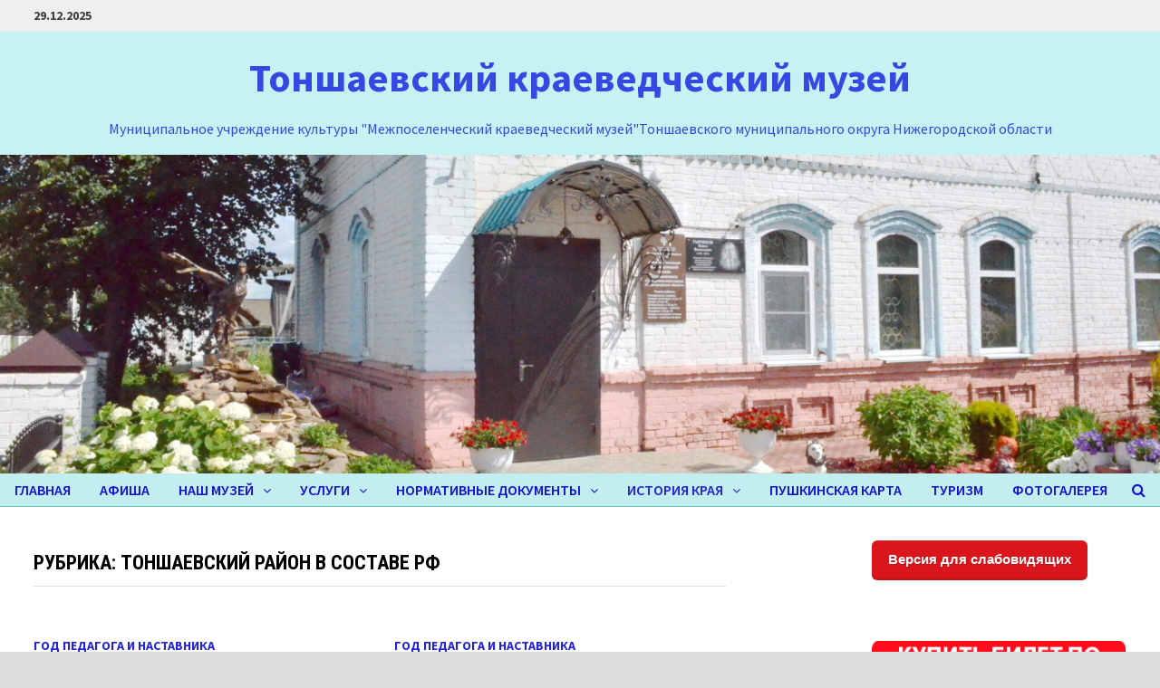

--- FILE ---
content_type: text/html; charset=UTF-8
request_url: https://tonshaevo-museum.ru/category/%D0%B8%D1%81%D1%82%D0%BE%D1%80%D0%B8%D1%8F-%D0%BA%D1%80%D0%B0%D1%8F/%D1%82%D0%BE%D0%BD%D1%88%D0%B0%D0%B5%D0%B2%D1%81%D0%BA%D0%B8%D0%B9-%D1%80%D0%B0%D0%B9%D0%BE%D0%BD-%D0%B2-%D1%81%D0%BE%D1%81%D1%82%D0%B0%D0%B2%D0%B5-%D1%80%D1%84/
body_size: 20495
content:
<!doctype html>
<html lang="ru-RU">
<head>
	<!-- Google Tag Manager -->
<script>(function(w,d,s,l,i){w[l]=w[l]||[];w[l].push({'gtm.start':
new Date().getTime(),event:'gtm.js'});var f=d.getElementsByTagName(s)[0],
j=d.createElement(s),dl=l!='dataLayer'?'&l='+l:'';j.async=true;j.src=
'https://www.googletagmanager.com/gtm.js?id='+i+dl;f.parentNode.insertBefore(j,f);
})(window,document,'script','dataLayer','GTM-5XS7H6WP');</script>
<!-- End Google Tag Manager -->
	
	<meta charset="UTF-8">
	<meta name="viewport" content="width=device-width, initial-scale=1">
	<link rel="profile" href="https://gmpg.org/xfn/11">

	<title>ТОНШАЕВСКИЙ РАЙОН В СОСТАВЕ РФ &#8212; Тоншаевский краеведческий музей</title>
<meta name='robots' content='max-image-preview:large' />
<link rel='dns-prefetch' href='//fonts.googleapis.com' />
<link rel="alternate" type="application/rss+xml" title="Тоншаевский краеведческий музей &raquo; Лента" href="https://tonshaevo-museum.ru/feed/" />
<link rel="alternate" type="application/rss+xml" title="Тоншаевский краеведческий музей &raquo; Лента комментариев" href="https://tonshaevo-museum.ru/comments/feed/" />
<link rel="alternate" type="application/rss+xml" title="Тоншаевский краеведческий музей &raquo; Лента рубрики ТОНШАЕВСКИЙ РАЙОН В СОСТАВЕ РФ" href="https://tonshaevo-museum.ru/category/%d0%b8%d1%81%d1%82%d0%be%d1%80%d0%b8%d1%8f-%d0%ba%d1%80%d0%b0%d1%8f/%d1%82%d0%be%d0%bd%d1%88%d0%b0%d0%b5%d0%b2%d1%81%d0%ba%d0%b8%d0%b9-%d1%80%d0%b0%d0%b9%d0%be%d0%bd-%d0%b2-%d1%81%d0%be%d1%81%d1%82%d0%b0%d0%b2%d0%b5-%d1%80%d1%84/feed/" />
<script type="text/javascript">
/* <![CDATA[ */
window._wpemojiSettings = {"baseUrl":"https:\/\/s.w.org\/images\/core\/emoji\/14.0.0\/72x72\/","ext":".png","svgUrl":"https:\/\/s.w.org\/images\/core\/emoji\/14.0.0\/svg\/","svgExt":".svg","source":{"concatemoji":"https:\/\/tonshaevo-museum.ru\/wp-includes\/js\/wp-emoji-release.min.js?ver=6.4.5"}};
/*! This file is auto-generated */
!function(i,n){var o,s,e;function c(e){try{var t={supportTests:e,timestamp:(new Date).valueOf()};sessionStorage.setItem(o,JSON.stringify(t))}catch(e){}}function p(e,t,n){e.clearRect(0,0,e.canvas.width,e.canvas.height),e.fillText(t,0,0);var t=new Uint32Array(e.getImageData(0,0,e.canvas.width,e.canvas.height).data),r=(e.clearRect(0,0,e.canvas.width,e.canvas.height),e.fillText(n,0,0),new Uint32Array(e.getImageData(0,0,e.canvas.width,e.canvas.height).data));return t.every(function(e,t){return e===r[t]})}function u(e,t,n){switch(t){case"flag":return n(e,"\ud83c\udff3\ufe0f\u200d\u26a7\ufe0f","\ud83c\udff3\ufe0f\u200b\u26a7\ufe0f")?!1:!n(e,"\ud83c\uddfa\ud83c\uddf3","\ud83c\uddfa\u200b\ud83c\uddf3")&&!n(e,"\ud83c\udff4\udb40\udc67\udb40\udc62\udb40\udc65\udb40\udc6e\udb40\udc67\udb40\udc7f","\ud83c\udff4\u200b\udb40\udc67\u200b\udb40\udc62\u200b\udb40\udc65\u200b\udb40\udc6e\u200b\udb40\udc67\u200b\udb40\udc7f");case"emoji":return!n(e,"\ud83e\udef1\ud83c\udffb\u200d\ud83e\udef2\ud83c\udfff","\ud83e\udef1\ud83c\udffb\u200b\ud83e\udef2\ud83c\udfff")}return!1}function f(e,t,n){var r="undefined"!=typeof WorkerGlobalScope&&self instanceof WorkerGlobalScope?new OffscreenCanvas(300,150):i.createElement("canvas"),a=r.getContext("2d",{willReadFrequently:!0}),o=(a.textBaseline="top",a.font="600 32px Arial",{});return e.forEach(function(e){o[e]=t(a,e,n)}),o}function t(e){var t=i.createElement("script");t.src=e,t.defer=!0,i.head.appendChild(t)}"undefined"!=typeof Promise&&(o="wpEmojiSettingsSupports",s=["flag","emoji"],n.supports={everything:!0,everythingExceptFlag:!0},e=new Promise(function(e){i.addEventListener("DOMContentLoaded",e,{once:!0})}),new Promise(function(t){var n=function(){try{var e=JSON.parse(sessionStorage.getItem(o));if("object"==typeof e&&"number"==typeof e.timestamp&&(new Date).valueOf()<e.timestamp+604800&&"object"==typeof e.supportTests)return e.supportTests}catch(e){}return null}();if(!n){if("undefined"!=typeof Worker&&"undefined"!=typeof OffscreenCanvas&&"undefined"!=typeof URL&&URL.createObjectURL&&"undefined"!=typeof Blob)try{var e="postMessage("+f.toString()+"("+[JSON.stringify(s),u.toString(),p.toString()].join(",")+"));",r=new Blob([e],{type:"text/javascript"}),a=new Worker(URL.createObjectURL(r),{name:"wpTestEmojiSupports"});return void(a.onmessage=function(e){c(n=e.data),a.terminate(),t(n)})}catch(e){}c(n=f(s,u,p))}t(n)}).then(function(e){for(var t in e)n.supports[t]=e[t],n.supports.everything=n.supports.everything&&n.supports[t],"flag"!==t&&(n.supports.everythingExceptFlag=n.supports.everythingExceptFlag&&n.supports[t]);n.supports.everythingExceptFlag=n.supports.everythingExceptFlag&&!n.supports.flag,n.DOMReady=!1,n.readyCallback=function(){n.DOMReady=!0}}).then(function(){return e}).then(function(){var e;n.supports.everything||(n.readyCallback(),(e=n.source||{}).concatemoji?t(e.concatemoji):e.wpemoji&&e.twemoji&&(t(e.twemoji),t(e.wpemoji)))}))}((window,document),window._wpemojiSettings);
/* ]]> */
</script>
<style id='wp-emoji-styles-inline-css' type='text/css'>

	img.wp-smiley, img.emoji {
		display: inline !important;
		border: none !important;
		box-shadow: none !important;
		height: 1em !important;
		width: 1em !important;
		margin: 0 0.07em !important;
		vertical-align: -0.1em !important;
		background: none !important;
		padding: 0 !important;
	}
</style>
<link rel='stylesheet' id='wp-block-library-css' href='https://tonshaevo-museum.ru/wp-includes/css/dist/block-library/style.min.css?ver=6.4.5' type='text/css' media='all' />
<style id='wp-block-library-theme-inline-css' type='text/css'>
.wp-block-audio figcaption{color:#555;font-size:13px;text-align:center}.is-dark-theme .wp-block-audio figcaption{color:hsla(0,0%,100%,.65)}.wp-block-audio{margin:0 0 1em}.wp-block-code{border:1px solid #ccc;border-radius:4px;font-family:Menlo,Consolas,monaco,monospace;padding:.8em 1em}.wp-block-embed figcaption{color:#555;font-size:13px;text-align:center}.is-dark-theme .wp-block-embed figcaption{color:hsla(0,0%,100%,.65)}.wp-block-embed{margin:0 0 1em}.blocks-gallery-caption{color:#555;font-size:13px;text-align:center}.is-dark-theme .blocks-gallery-caption{color:hsla(0,0%,100%,.65)}.wp-block-image figcaption{color:#555;font-size:13px;text-align:center}.is-dark-theme .wp-block-image figcaption{color:hsla(0,0%,100%,.65)}.wp-block-image{margin:0 0 1em}.wp-block-pullquote{border-bottom:4px solid;border-top:4px solid;color:currentColor;margin-bottom:1.75em}.wp-block-pullquote cite,.wp-block-pullquote footer,.wp-block-pullquote__citation{color:currentColor;font-size:.8125em;font-style:normal;text-transform:uppercase}.wp-block-quote{border-left:.25em solid;margin:0 0 1.75em;padding-left:1em}.wp-block-quote cite,.wp-block-quote footer{color:currentColor;font-size:.8125em;font-style:normal;position:relative}.wp-block-quote.has-text-align-right{border-left:none;border-right:.25em solid;padding-left:0;padding-right:1em}.wp-block-quote.has-text-align-center{border:none;padding-left:0}.wp-block-quote.is-large,.wp-block-quote.is-style-large,.wp-block-quote.is-style-plain{border:none}.wp-block-search .wp-block-search__label{font-weight:700}.wp-block-search__button{border:1px solid #ccc;padding:.375em .625em}:where(.wp-block-group.has-background){padding:1.25em 2.375em}.wp-block-separator.has-css-opacity{opacity:.4}.wp-block-separator{border:none;border-bottom:2px solid;margin-left:auto;margin-right:auto}.wp-block-separator.has-alpha-channel-opacity{opacity:1}.wp-block-separator:not(.is-style-wide):not(.is-style-dots){width:100px}.wp-block-separator.has-background:not(.is-style-dots){border-bottom:none;height:1px}.wp-block-separator.has-background:not(.is-style-wide):not(.is-style-dots){height:2px}.wp-block-table{margin:0 0 1em}.wp-block-table td,.wp-block-table th{word-break:normal}.wp-block-table figcaption{color:#555;font-size:13px;text-align:center}.is-dark-theme .wp-block-table figcaption{color:hsla(0,0%,100%,.65)}.wp-block-video figcaption{color:#555;font-size:13px;text-align:center}.is-dark-theme .wp-block-video figcaption{color:hsla(0,0%,100%,.65)}.wp-block-video{margin:0 0 1em}.wp-block-template-part.has-background{margin-bottom:0;margin-top:0;padding:1.25em 2.375em}
</style>
<style id='classic-theme-styles-inline-css' type='text/css'>
/*! This file is auto-generated */
.wp-block-button__link{color:#fff;background-color:#32373c;border-radius:9999px;box-shadow:none;text-decoration:none;padding:calc(.667em + 2px) calc(1.333em + 2px);font-size:1.125em}.wp-block-file__button{background:#32373c;color:#fff;text-decoration:none}
</style>
<style id='global-styles-inline-css' type='text/css'>
body{--wp--preset--color--black: #000000;--wp--preset--color--cyan-bluish-gray: #abb8c3;--wp--preset--color--white: #ffffff;--wp--preset--color--pale-pink: #f78da7;--wp--preset--color--vivid-red: #cf2e2e;--wp--preset--color--luminous-vivid-orange: #ff6900;--wp--preset--color--luminous-vivid-amber: #fcb900;--wp--preset--color--light-green-cyan: #7bdcb5;--wp--preset--color--vivid-green-cyan: #00d084;--wp--preset--color--pale-cyan-blue: #8ed1fc;--wp--preset--color--vivid-cyan-blue: #0693e3;--wp--preset--color--vivid-purple: #9b51e0;--wp--preset--gradient--vivid-cyan-blue-to-vivid-purple: linear-gradient(135deg,rgba(6,147,227,1) 0%,rgb(155,81,224) 100%);--wp--preset--gradient--light-green-cyan-to-vivid-green-cyan: linear-gradient(135deg,rgb(122,220,180) 0%,rgb(0,208,130) 100%);--wp--preset--gradient--luminous-vivid-amber-to-luminous-vivid-orange: linear-gradient(135deg,rgba(252,185,0,1) 0%,rgba(255,105,0,1) 100%);--wp--preset--gradient--luminous-vivid-orange-to-vivid-red: linear-gradient(135deg,rgba(255,105,0,1) 0%,rgb(207,46,46) 100%);--wp--preset--gradient--very-light-gray-to-cyan-bluish-gray: linear-gradient(135deg,rgb(238,238,238) 0%,rgb(169,184,195) 100%);--wp--preset--gradient--cool-to-warm-spectrum: linear-gradient(135deg,rgb(74,234,220) 0%,rgb(151,120,209) 20%,rgb(207,42,186) 40%,rgb(238,44,130) 60%,rgb(251,105,98) 80%,rgb(254,248,76) 100%);--wp--preset--gradient--blush-light-purple: linear-gradient(135deg,rgb(255,206,236) 0%,rgb(152,150,240) 100%);--wp--preset--gradient--blush-bordeaux: linear-gradient(135deg,rgb(254,205,165) 0%,rgb(254,45,45) 50%,rgb(107,0,62) 100%);--wp--preset--gradient--luminous-dusk: linear-gradient(135deg,rgb(255,203,112) 0%,rgb(199,81,192) 50%,rgb(65,88,208) 100%);--wp--preset--gradient--pale-ocean: linear-gradient(135deg,rgb(255,245,203) 0%,rgb(182,227,212) 50%,rgb(51,167,181) 100%);--wp--preset--gradient--electric-grass: linear-gradient(135deg,rgb(202,248,128) 0%,rgb(113,206,126) 100%);--wp--preset--gradient--midnight: linear-gradient(135deg,rgb(2,3,129) 0%,rgb(40,116,252) 100%);--wp--preset--font-size--small: 13px;--wp--preset--font-size--medium: 20px;--wp--preset--font-size--large: 36px;--wp--preset--font-size--x-large: 42px;--wp--preset--spacing--20: 0.44rem;--wp--preset--spacing--30: 0.67rem;--wp--preset--spacing--40: 1rem;--wp--preset--spacing--50: 1.5rem;--wp--preset--spacing--60: 2.25rem;--wp--preset--spacing--70: 3.38rem;--wp--preset--spacing--80: 5.06rem;--wp--preset--shadow--natural: 6px 6px 9px rgba(0, 0, 0, 0.2);--wp--preset--shadow--deep: 12px 12px 50px rgba(0, 0, 0, 0.4);--wp--preset--shadow--sharp: 6px 6px 0px rgba(0, 0, 0, 0.2);--wp--preset--shadow--outlined: 6px 6px 0px -3px rgba(255, 255, 255, 1), 6px 6px rgba(0, 0, 0, 1);--wp--preset--shadow--crisp: 6px 6px 0px rgba(0, 0, 0, 1);}:where(.is-layout-flex){gap: 0.5em;}:where(.is-layout-grid){gap: 0.5em;}body .is-layout-flow > .alignleft{float: left;margin-inline-start: 0;margin-inline-end: 2em;}body .is-layout-flow > .alignright{float: right;margin-inline-start: 2em;margin-inline-end: 0;}body .is-layout-flow > .aligncenter{margin-left: auto !important;margin-right: auto !important;}body .is-layout-constrained > .alignleft{float: left;margin-inline-start: 0;margin-inline-end: 2em;}body .is-layout-constrained > .alignright{float: right;margin-inline-start: 2em;margin-inline-end: 0;}body .is-layout-constrained > .aligncenter{margin-left: auto !important;margin-right: auto !important;}body .is-layout-constrained > :where(:not(.alignleft):not(.alignright):not(.alignfull)){max-width: var(--wp--style--global--content-size);margin-left: auto !important;margin-right: auto !important;}body .is-layout-constrained > .alignwide{max-width: var(--wp--style--global--wide-size);}body .is-layout-flex{display: flex;}body .is-layout-flex{flex-wrap: wrap;align-items: center;}body .is-layout-flex > *{margin: 0;}body .is-layout-grid{display: grid;}body .is-layout-grid > *{margin: 0;}:where(.wp-block-columns.is-layout-flex){gap: 2em;}:where(.wp-block-columns.is-layout-grid){gap: 2em;}:where(.wp-block-post-template.is-layout-flex){gap: 1.25em;}:where(.wp-block-post-template.is-layout-grid){gap: 1.25em;}.has-black-color{color: var(--wp--preset--color--black) !important;}.has-cyan-bluish-gray-color{color: var(--wp--preset--color--cyan-bluish-gray) !important;}.has-white-color{color: var(--wp--preset--color--white) !important;}.has-pale-pink-color{color: var(--wp--preset--color--pale-pink) !important;}.has-vivid-red-color{color: var(--wp--preset--color--vivid-red) !important;}.has-luminous-vivid-orange-color{color: var(--wp--preset--color--luminous-vivid-orange) !important;}.has-luminous-vivid-amber-color{color: var(--wp--preset--color--luminous-vivid-amber) !important;}.has-light-green-cyan-color{color: var(--wp--preset--color--light-green-cyan) !important;}.has-vivid-green-cyan-color{color: var(--wp--preset--color--vivid-green-cyan) !important;}.has-pale-cyan-blue-color{color: var(--wp--preset--color--pale-cyan-blue) !important;}.has-vivid-cyan-blue-color{color: var(--wp--preset--color--vivid-cyan-blue) !important;}.has-vivid-purple-color{color: var(--wp--preset--color--vivid-purple) !important;}.has-black-background-color{background-color: var(--wp--preset--color--black) !important;}.has-cyan-bluish-gray-background-color{background-color: var(--wp--preset--color--cyan-bluish-gray) !important;}.has-white-background-color{background-color: var(--wp--preset--color--white) !important;}.has-pale-pink-background-color{background-color: var(--wp--preset--color--pale-pink) !important;}.has-vivid-red-background-color{background-color: var(--wp--preset--color--vivid-red) !important;}.has-luminous-vivid-orange-background-color{background-color: var(--wp--preset--color--luminous-vivid-orange) !important;}.has-luminous-vivid-amber-background-color{background-color: var(--wp--preset--color--luminous-vivid-amber) !important;}.has-light-green-cyan-background-color{background-color: var(--wp--preset--color--light-green-cyan) !important;}.has-vivid-green-cyan-background-color{background-color: var(--wp--preset--color--vivid-green-cyan) !important;}.has-pale-cyan-blue-background-color{background-color: var(--wp--preset--color--pale-cyan-blue) !important;}.has-vivid-cyan-blue-background-color{background-color: var(--wp--preset--color--vivid-cyan-blue) !important;}.has-vivid-purple-background-color{background-color: var(--wp--preset--color--vivid-purple) !important;}.has-black-border-color{border-color: var(--wp--preset--color--black) !important;}.has-cyan-bluish-gray-border-color{border-color: var(--wp--preset--color--cyan-bluish-gray) !important;}.has-white-border-color{border-color: var(--wp--preset--color--white) !important;}.has-pale-pink-border-color{border-color: var(--wp--preset--color--pale-pink) !important;}.has-vivid-red-border-color{border-color: var(--wp--preset--color--vivid-red) !important;}.has-luminous-vivid-orange-border-color{border-color: var(--wp--preset--color--luminous-vivid-orange) !important;}.has-luminous-vivid-amber-border-color{border-color: var(--wp--preset--color--luminous-vivid-amber) !important;}.has-light-green-cyan-border-color{border-color: var(--wp--preset--color--light-green-cyan) !important;}.has-vivid-green-cyan-border-color{border-color: var(--wp--preset--color--vivid-green-cyan) !important;}.has-pale-cyan-blue-border-color{border-color: var(--wp--preset--color--pale-cyan-blue) !important;}.has-vivid-cyan-blue-border-color{border-color: var(--wp--preset--color--vivid-cyan-blue) !important;}.has-vivid-purple-border-color{border-color: var(--wp--preset--color--vivid-purple) !important;}.has-vivid-cyan-blue-to-vivid-purple-gradient-background{background: var(--wp--preset--gradient--vivid-cyan-blue-to-vivid-purple) !important;}.has-light-green-cyan-to-vivid-green-cyan-gradient-background{background: var(--wp--preset--gradient--light-green-cyan-to-vivid-green-cyan) !important;}.has-luminous-vivid-amber-to-luminous-vivid-orange-gradient-background{background: var(--wp--preset--gradient--luminous-vivid-amber-to-luminous-vivid-orange) !important;}.has-luminous-vivid-orange-to-vivid-red-gradient-background{background: var(--wp--preset--gradient--luminous-vivid-orange-to-vivid-red) !important;}.has-very-light-gray-to-cyan-bluish-gray-gradient-background{background: var(--wp--preset--gradient--very-light-gray-to-cyan-bluish-gray) !important;}.has-cool-to-warm-spectrum-gradient-background{background: var(--wp--preset--gradient--cool-to-warm-spectrum) !important;}.has-blush-light-purple-gradient-background{background: var(--wp--preset--gradient--blush-light-purple) !important;}.has-blush-bordeaux-gradient-background{background: var(--wp--preset--gradient--blush-bordeaux) !important;}.has-luminous-dusk-gradient-background{background: var(--wp--preset--gradient--luminous-dusk) !important;}.has-pale-ocean-gradient-background{background: var(--wp--preset--gradient--pale-ocean) !important;}.has-electric-grass-gradient-background{background: var(--wp--preset--gradient--electric-grass) !important;}.has-midnight-gradient-background{background: var(--wp--preset--gradient--midnight) !important;}.has-small-font-size{font-size: var(--wp--preset--font-size--small) !important;}.has-medium-font-size{font-size: var(--wp--preset--font-size--medium) !important;}.has-large-font-size{font-size: var(--wp--preset--font-size--large) !important;}.has-x-large-font-size{font-size: var(--wp--preset--font-size--x-large) !important;}
.wp-block-navigation a:where(:not(.wp-element-button)){color: inherit;}
:where(.wp-block-post-template.is-layout-flex){gap: 1.25em;}:where(.wp-block-post-template.is-layout-grid){gap: 1.25em;}
:where(.wp-block-columns.is-layout-flex){gap: 2em;}:where(.wp-block-columns.is-layout-grid){gap: 2em;}
.wp-block-pullquote{font-size: 1.5em;line-height: 1.6;}
</style>
<link rel='stylesheet' id='css-style-css' href='https://tonshaevo-museum.ru/wp-content/plugins/comfortable-reading/css/custom.css?ver=6.4.5' type='text/css' media='all' />
<link rel='stylesheet' id='font-awesome-css' href='https://tonshaevo-museum.ru/wp-content/themes/bam/assets/css/font-awesome.min.css?ver=4.7.0' type='text/css' media='all' />
<link rel='stylesheet' id='bam-style-css' href='https://tonshaevo-museum.ru/wp-content/themes/bam/style.css?ver=6.4.5' type='text/css' media='all' />
<link rel='stylesheet' id='bam-google-fonts-css' href='https://fonts.googleapis.com/css?family=Source+Sans+Pro%3A100%2C200%2C300%2C400%2C500%2C600%2C700%2C800%2C900%2C100i%2C200i%2C300i%2C400i%2C500i%2C600i%2C700i%2C800i%2C900i|Roboto+Condensed%3A100%2C200%2C300%2C400%2C500%2C600%2C700%2C800%2C900%2C100i%2C200i%2C300i%2C400i%2C500i%2C600i%2C700i%2C800i%2C900i%26subset%3Dlatin' type='text/css' media='all' />
<script type="text/javascript" src="https://tonshaevo-museum.ru/wp-includes/js/jquery/jquery.min.js?ver=3.7.1" id="jquery-core-js"></script>
<script type="text/javascript" src="https://tonshaevo-museum.ru/wp-includes/js/jquery/jquery-migrate.min.js?ver=3.4.1" id="jquery-migrate-js"></script>
<link rel="https://api.w.org/" href="https://tonshaevo-museum.ru/wp-json/" /><link rel="alternate" type="application/json" href="https://tonshaevo-museum.ru/wp-json/wp/v2/categories/39" /><link rel="EditURI" type="application/rsd+xml" title="RSD" href="https://tonshaevo-museum.ru/xmlrpc.php?rsd" />
<meta name="generator" content="WordPress 6.4.5" />
<style type="text/css">.recentcomments a{display:inline !important;padding:0 !important;margin:0 !important;}</style><!-- Yandex.Metrika counter by Yandex Metrica Plugin -->
<script type="text/javascript" >
    (function(m,e,t,r,i,k,a){m[i]=m[i]||function(){(m[i].a=m[i].a||[]).push(arguments)};
        m[i].l=1*new Date();k=e.createElement(t),a=e.getElementsByTagName(t)[0],k.async=1,k.src=r,a.parentNode.insertBefore(k,a)})
    (window, document, "script", "https://mc.yandex.ru/metrika/tag.js", "ym");

    ym(81793627, "init", {
        id:81793627,
        clickmap:true,
        trackLinks:true,
        accurateTrackBounce:false,
        webvisor:true,
	        });
</script>
<noscript><div><img src="https://mc.yandex.ru/watch/81793627" style="position:absolute; left:-9999px;" alt="" /></div></noscript>
<!-- /Yandex.Metrika counter -->
		<style type="text/css">
				</style>
		<style type="text/css" id="custom-background-css">
body.custom-background { background-image: url("https://tonshaevo-museum.ru/wp-content/uploads/2022/11/1614773467_138-p-neitralnii-fon-dlya-prezentatsii-141.jpg"); background-position: left top; background-size: cover; background-repeat: no-repeat; background-attachment: fixed; }
</style>
	<link rel="icon" href="https://tonshaevo-museum.ru/wp-content/uploads/2020/10/icons8-музей-80.png" sizes="32x32" />
<link rel="icon" href="https://tonshaevo-museum.ru/wp-content/uploads/2020/10/icons8-музей-80.png" sizes="192x192" />
<link rel="apple-touch-icon" href="https://tonshaevo-museum.ru/wp-content/uploads/2020/10/icons8-музей-80.png" />
<meta name="msapplication-TileImage" content="https://tonshaevo-museum.ru/wp-content/uploads/2020/10/icons8-музей-80.png" />

		<style type="text/css" id="theme-custom-css">
			/* Header CSS */
                    body.boxed-layout #page {
                        max-width: 1395px;
                    }
                
                    @media ( min-width: 768px ) {
                        #primary {
                            width: 65%;
                        }
                    }
                
                    @media ( min-width: 768px ) {
                        #secondary {
                            width: 25%;
                        }
                    }
                /* Color CSS */
                
                    blockquote {
                        border-left: 4px solid #2222d8;
                    }

                    button,
                    input[type="button"],
                    input[type="reset"],
                    input[type="submit"] {
                        background: #2222d8;
                    }

                    .bam-readmore {
                        background: #2222d8;
                    }

                    .site-title a, .site-description {
                        color: #2222d8;
                    }

                    .site-header.default-style .main-navigation ul li a:hover {
                        color: #2222d8;
                    }

                    .site-header.default-style .main-navigation ul ul li a:hover {
                        background: #2222d8;
                    }

                    .site-header.default-style .main-navigation .current_page_item > a,
                    .site-header.default-style .main-navigation .current-menu-item > a,
                    .site-header.default-style .main-navigation .current_page_ancestor > a,
                    .site-header.default-style .main-navigation .current-menu-ancestor > a {
                        color: #2222d8;
                    }

                    .site-header.horizontal-style .main-navigation ul li a:hover {
                        color: #2222d8;
                    }

                    .site-header.horizontal-style .main-navigation ul ul li a:hover {
                        background: #2222d8;
                    }

                    .site-header.horizontal-style .main-navigation .current_page_item > a,
                    .site-header.horizontal-style .main-navigation .current-menu-item > a,
                    .site-header.horizontal-style .main-navigation .current_page_ancestor > a,
                    .site-header.horizontal-style .main-navigation .current-menu-ancestor > a {
                        color: #2222d8;
                    }

                    .posts-navigation .nav-previous a:hover,
                    .posts-navigation .nav-next a:hover {
                        color: #2222d8;
                    }

                    .post-navigation .nav-previous .post-title:hover,
                    .post-navigation .nav-next .post-title:hover {
                        color: #2222d8;
                    }

                    .pagination .page-numbers.current {
                        background: #2222d8;
                        border: 1px solid #2222d8;
                        color: #ffffff;
                    }
                      
                    .pagination a.page-numbers:hover {
                        background: #2222d8;
                        border: 1px solid #2222d8;
                    }

                    .widget a:hover,
                    .widget ul li a:hover {
                        color: #2222d8;
                    }

                    li.bm-tab.ui-state-active a {
                        border-bottom: 1px solid #2222d8;
                    }

                    .footer-widget-area .widget a:hover {
                        color: #2222d8;
                    }

                    .bms-title a:hover {
                        color: #2222d8;
                    }

                    .bam-entry .entry-title a:hover {
                        color: #2222d8;
                    }

                    .related-post-meta a:hover,
                    .entry-meta a:hover {
                        color: #2222d8;
                    }

                    .related-post-meta .byline a:hover,
                    .entry-meta .byline a:hover {
                        color: #2222d8;
                    }

                    .cat-links a {
                        color: #2222d8;
                    }

                    .tags-links a:hover {
                        background: #2222d8;
                    }

                    .related-post-title a:hover {
                        color: #2222d8;
                    }

                    .author-posts-link:hover {
                        color: #2222d8;
                    }

                    .comment-author a {
                        color: #2222d8;
                    }

                    .comment-metadata a:hover,
                    .comment-metadata a:focus,
                    .pingback .comment-edit-link:hover,
                    .pingback .comment-edit-link:focus {
                        color: #2222d8;
                    }

                    .comment-reply-link:hover,
                    .comment-reply-link:focus {
                        background: #2222d8;
                    }

                    .comment-notes a:hover,
                    .comment-awaiting-moderation a:hover,
                    .logged-in-as a:hover,
                    .form-allowed-tags a:hover {
                        color: #2222d8;
                    }

                    .required {
                        color: #2222d8;
                    }

                    .comment-reply-title small a:before {
                        color: #2222d8;
                    }

                    .wp-block-quote {
                        border-left: 4px solid #2222d8;
                    }

                    .wp-block-quote[style*="text-align:right"], .wp-block-quote[style*="text-align: right"] {
                        border-right: 4px solid #2222d8;
                    }

                    .site-info a:hover {
                        color: #2222d8;
                    }

                    #bam-tags a, .widget_tag_cloud .tagcloud a {
                        background: #2222d8;
                    }

                
                    .site-title a, .site-description,
                    .site-header.horizontal-style .site-description {
                        color: #3448e2;
                    }
                
                    .page-content a,
                    .entry-content a {
                        color: #5b26e2;
                    }
                
                    .page-content a:hover,
                    .entry-content a:hover {
                        color: #00aeef;
                    }
                
                    button:hover,
                    input[type="button"]:hover,
                    input[type="reset"]:hover,
                    input[type="submit"]:hover,
                    .bam-readmore:hover {
                        background: #211c1c;
                    }
                
                    body.boxed-layout.custom-background,
                    body.boxed-layout {
                        background-color: #dddddd;
                    }
                
                    body.boxed-layout.custom-background.separate-containers,
                    body.boxed-layout.separate-containers {
                        background-color: #dddddd;
                    }
                
                    body.wide-layout.custom-background.separate-containers,
                    body.wide-layout.separate-containers {
                        background-color: #eeeeee;
                    }
                
                    .related-post-meta, 
                    .entry-meta,
                    .related-post-meta .byline a, 
                    .entry-meta .byline a,
                    .related-post-meta a, 
                    .entry-meta a {
                        color: #2f23dd;
                    }
                
                    .related-post-meta .byline a:hover, 
                    .entry-meta .byline a:hover,
                    .related-post-meta a:hover, 
                    .entry-meta a:hover {
                        color: #ff7272;
                    }
                /* Header CSS */
                    .site-header {
                        border-bottom: 1px solid #61ccc1;
                    }
                
                        .site-header.default-style .main-navigation ul li a, .site-header.default-style .bam-search-button-icon, .site-header.default-style .menu-toggle { line-height: 36px; }
                        .site-header.default-style .main-navigation ul ul li a { line-height: 1.3; }
                        .site-header.default-style .bam-search-box-container { top: 36px }
                    
                        .site-header.default-style { background-color: #c6f2f4; }
                    
                        .site-header.default-style .main-navigation { background: #c2eeef; }
                    
                        .site-header.default-style .main-navigation ul li a, .bam-search-button-icon { color: #120fd8; }
                    
                        .site-header.default-style #site-header-inner {
                            padding-top: 7px;
                        }
                    
                        .site-header.default-style #site-header-inner {
                            padding-bottom: 0px;
                        }
                    /* Top Bar CSS */
                    .bam-topbar, .top-navigation ul ul {
                        background: #efefef;
                    }
                /* Typography CSS */h1, h2, h3, h4, h5, h6, .site-title, .bam-entry .entry-title a, .widget-title, .entry-title, .related-section-title, .related-post-title a, .single .entry-title, .archive .page-title{line-height:2;}		</style>

	</head>

<body class="archive category category-39 custom-background hfeed boxed-layout right-sidebar one-container">
	<!-- Google Tag Manager (noscript) -->
<noscript><iframe src="https://www.googletagmanager.com/ns.html?id=GTM-5XS7H6WP"
height="0" width="0" style="display:none;visibility:hidden"></iframe></noscript>
<!-- End Google Tag Manager (noscript) -->



<div id="page" class="site">
	<a class="skip-link screen-reader-text" href="#content">Перейти к содержимому</a>

	
<div id="topbar" class="bam-topbar clearfix">

    <div class="container">

                    <span class="bam-date">29.12.2025</span>
        
        
        
    </div>

</div>
	


<header id="masthead" class="site-header default-style">

    
    

<div id="site-header-inner" class="clearfix container-fluid center-logo">

    <div class="site-branding">
    <div class="site-branding-inner">

        
        <div class="site-branding-text">
                            <p class="site-title"><a href="https://tonshaevo-museum.ru/" rel="home">Тоншаевский краеведческий музей</a></p>
                                <p class="site-description">Муниципальное учреждение культуры &quot;Межпоселенческий краеведческий музей&quot;Тоншаевского муниципального округа Нижегородской области</p>
                    </div><!-- .site-branding-text -->

    </div><!-- .site-branding-inner -->
</div><!-- .site-branding -->
        
</div><!-- #site-header-inner -->

<div class="th-header-image clearfix"><a href="https://tonshaevo-museum.ru/" title="Тоншаевский краеведческий музей" rel="home"><img src="https://tonshaevo-museum.ru/wp-content/uploads/2022/11/cropped-DSC_0008-scaled-3.jpg" height="550" width="2000" alt="" /></a></div>

<nav id="site-navigation" class="main-navigation">

    <div id="site-navigation-inner" class="align-left show-search">
        
        <div class="menu-%d0%b3%d0%bb%d0%b0%d0%b2%d0%bd%d0%be%d0%b5-%d0%bc%d0%b5%d0%bd%d1%8e-container"><ul id="primary-menu" class="menu"><li id="menu-item-775" class="menu-item menu-item-type-custom menu-item-object-custom menu-item-home menu-item-775"><a href="https://tonshaevo-museum.ru">Главная</a></li>
<li id="menu-item-776" class="menu-item menu-item-type-post_type menu-item-object-page menu-item-776"><a href="https://tonshaevo-museum.ru/%d0%b0%d1%84%d0%b8%d1%88%d0%b0/">Афиша</a></li>
<li id="menu-item-774" class="menu-item menu-item-type-taxonomy menu-item-object-category menu-item-has-children menu-item-774"><a href="https://tonshaevo-museum.ru/category/museum/">НАШ МУЗЕЙ</a>
<ul class="sub-menu">
	<li id="menu-item-786" class="menu-item menu-item-type-taxonomy menu-item-object-category menu-item-786"><a href="https://tonshaevo-museum.ru/category/museum/historia-museum/">ИСТОРИЯ МУЗЕЯ</a></li>
	<li id="menu-item-787" class="menu-item menu-item-type-taxonomy menu-item-object-category menu-item-787"><a href="https://tonshaevo-museum.ru/category/museum/%d0%ba%d0%be%d0%bd%d1%82%d0%b0%d0%ba%d1%82%d1%8b/">КОНТАКТЫ</a></li>
	<li id="menu-item-788" class="menu-item menu-item-type-taxonomy menu-item-object-category menu-item-788"><a href="https://tonshaevo-museum.ru/category/museum/novosti/">НОВОСТИ</a></li>
	<li id="menu-item-798" class="menu-item menu-item-type-taxonomy menu-item-object-category menu-item-has-children menu-item-798"><a href="https://tonshaevo-museum.ru/category/museum/partneru/">СОЦИАЛЬНЫЕ ПАРТНЁРЫ</a>
	<ul class="sub-menu">
		<li id="menu-item-807" class="menu-item menu-item-type-taxonomy menu-item-object-category menu-item-807"><a href="https://tonshaevo-museum.ru/category/museum/partneru/druzia/">ДРУЗЬЯ</a></li>
		<li id="menu-item-808" class="menu-item menu-item-type-taxonomy menu-item-object-category menu-item-808"><a href="https://tonshaevo-museum.ru/category/museum/partneru/kraevedi/">КРАЕВЕДЫ</a></li>
		<li id="menu-item-809" class="menu-item menu-item-type-taxonomy menu-item-object-category menu-item-809"><a href="https://tonshaevo-museum.ru/category/museum/partneru/mastera/">НАРОДНЫЕ МАСТЕРА</a></li>
		<li id="menu-item-810" class="menu-item menu-item-type-taxonomy menu-item-object-category menu-item-810"><a href="https://tonshaevo-museum.ru/category/museum/partneru/organisazii/">ОРГАНИЗАЦИИ И УЧРЕЖДЕНИЯ</a></li>
		<li id="menu-item-811" class="menu-item menu-item-type-taxonomy menu-item-object-category menu-item-811"><a href="https://tonshaevo-museum.ru/category/museum/partneru/%d1%85%d1%83%d0%b4%d0%be%d0%b6%d0%bd%d0%b8%d0%ba%d0%b8-%d0%b8-%d1%81%d0%ba%d1%83%d0%bb%d1%8c%d0%bf%d1%82%d0%be%d1%80%d1%8b/">ХУДОЖНИКИ И СКУЛЬПТОРЫ</a></li>
	</ul>
</li>
	<li id="menu-item-789" class="menu-item menu-item-type-taxonomy menu-item-object-category menu-item-789"><a href="https://tonshaevo-museum.ru/category/museum/reklama/">ОБЪЯВЛЕНИЯ</a></li>
	<li id="menu-item-790" class="menu-item menu-item-type-taxonomy menu-item-object-category menu-item-790"><a href="https://tonshaevo-museum.ru/category/museum/exposizii/">ЭКСПОЗИЦИИ</a></li>
</ul>
</li>
<li id="menu-item-777" class="menu-item menu-item-type-taxonomy menu-item-object-category menu-item-has-children menu-item-777"><a href="https://tonshaevo-museum.ru/category/uslugi/">УСЛУГИ</a>
<ul class="sub-menu">
	<li id="menu-item-797" class="menu-item menu-item-type-taxonomy menu-item-object-category menu-item-797"><a href="https://tonshaevo-museum.ru/category/uslugi/exkursii/">ЭКСКУРСИИ</a></li>
	<li id="menu-item-792" class="menu-item menu-item-type-taxonomy menu-item-object-category menu-item-792"><a href="https://tonshaevo-museum.ru/category/uslugi/vustavki/">ВЫСТАВКИ</a></li>
	<li id="menu-item-796" class="menu-item menu-item-type-taxonomy menu-item-object-category menu-item-796"><a href="https://tonshaevo-museum.ru/category/uslugi/obryd/">ОБРЯДЫ</a></li>
	<li id="menu-item-794" class="menu-item menu-item-type-taxonomy menu-item-object-category menu-item-794"><a href="https://tonshaevo-museum.ru/category/uslugi/krugki/">КРУЖКИ</a></li>
	<li id="menu-item-791" class="menu-item menu-item-type-taxonomy menu-item-object-category menu-item-791"><a href="https://tonshaevo-museum.ru/category/uslugi/vstrechi/">ВСТРЕЧИ</a></li>
	<li id="menu-item-793" class="menu-item menu-item-type-taxonomy menu-item-object-category menu-item-793"><a href="https://tonshaevo-museum.ru/category/uslugi/%d0%ba%d0%bb%d1%83%d0%b1-%d0%b8%d0%bd%d1%82%d0%b5%d1%80%d0%b5%d1%81%d0%bd%d1%8b%d1%85-%d0%b2%d1%81%d1%82%d1%80%d0%b5%d1%87/">КЛУБ ИНТЕРЕСНЫХ ВСТРЕЧ</a></li>
</ul>
</li>
<li id="menu-item-778" class="menu-item menu-item-type-taxonomy menu-item-object-category menu-item-has-children menu-item-778"><a href="https://tonshaevo-museum.ru/category/%d0%bd%d0%be%d1%80%d0%bc%d0%b0%d1%82%d0%b8%d0%b2%d0%bd%d1%8b%d0%b5-%d0%b4%d0%be%d0%ba%d1%83%d0%bc%d0%b5%d0%bd%d1%82%d1%8b/">Нормативные документы</a>
<ul class="sub-menu">
	<li id="menu-item-1461" class="menu-item menu-item-type-post_type menu-item-object-page menu-item-1461"><a href="https://tonshaevo-museum.ru/%d1%83%d1%87%d1%80%d0%b5%d0%b4%d0%b8%d1%82%d0%b5%d0%bb%d1%8c%d0%bd%d1%8b%d0%b5-%d0%b4%d0%be%d0%ba%d1%83%d0%bc%d0%b5%d0%bd%d1%82%d1%8b/">УЧРЕДИТЕЛЬНЫЕ ДОКУМЕНТЫ</a></li>
</ul>
</li>
<li id="menu-item-779" class="menu-item menu-item-type-taxonomy menu-item-object-category current-category-ancestor current-menu-ancestor current-menu-parent current-category-parent menu-item-has-children menu-item-779"><a href="https://tonshaevo-museum.ru/category/%d0%b8%d1%81%d1%82%d0%be%d1%80%d0%b8%d1%8f-%d0%ba%d1%80%d0%b0%d1%8f/">ИСТОРИЯ КРАЯ</a>
<ul class="sub-menu">
	<li id="menu-item-801" class="menu-item menu-item-type-taxonomy menu-item-object-category menu-item-801"><a href="https://tonshaevo-museum.ru/category/%d0%b8%d1%81%d1%82%d0%be%d1%80%d0%b8%d1%8f-%d0%ba%d1%80%d0%b0%d1%8f/%d0%bd%d0%b0%d1%88-%d0%ba%d1%80%d0%b0%d0%b9-%d0%b2-%d0%b4%d1%80%d0%b5%d0%b2%d0%bd%d0%be%d1%81%d1%82%d0%b8/">НАШ КРАЙ В ДРЕВНОСТИ</a></li>
	<li id="menu-item-802" class="menu-item menu-item-type-taxonomy menu-item-object-category menu-item-802"><a href="https://tonshaevo-museum.ru/category/%d0%b8%d1%81%d1%82%d0%be%d1%80%d0%b8%d1%8f-%d0%ba%d1%80%d0%b0%d1%8f/%d0%bd%d0%b0%d1%88-%d0%ba%d1%80%d0%b0%d0%b9-%d0%b2-%d1%81%d0%be%d1%81%d1%82%d0%b0%d0%b2%d0%b5-%d1%80%d0%be%d1%81%d1%81%d0%b8%d0%b8%d0%b9%d1%81%d0%ba%d0%be%d0%b9-%d0%b8%d0%bc%d0%bf%d0%b5%d1%80%d0%b8/">НАШ КРАЙ В СОСТАВЕ РОССИИЙСКОЙ ИМПЕРИИ</a></li>
	<li id="menu-item-805" class="menu-item menu-item-type-taxonomy menu-item-object-category menu-item-805"><a href="https://tonshaevo-museum.ru/category/%d0%b8%d1%81%d1%82%d0%be%d1%80%d0%b8%d1%8f-%d0%ba%d1%80%d0%b0%d1%8f/%d1%82%d0%be%d0%bd%d1%88%d0%b0%d0%b5%d0%b2%d1%81%d0%ba%d0%b8%d0%b9-%d1%80%d0%b0%d0%b9%d0%be%d0%bd-%d0%b2%d0%be%d0%bb%d0%be%d1%81%d1%82%d0%b8-%d0%b2-%d1%81%d0%be%d0%b2%d0%b5%d1%82%d1%81%d0%ba%d0%b8/">ТОНШАЕВСКИЙ РАЙОН /ВОЛОСТИ/ В СОВЕТСКИЙ ПЕРИОД</a></li>
	<li id="menu-item-806" class="menu-item menu-item-type-taxonomy menu-item-object-category current-menu-item menu-item-806"><a href="https://tonshaevo-museum.ru/category/%d0%b8%d1%81%d1%82%d0%be%d1%80%d0%b8%d1%8f-%d0%ba%d1%80%d0%b0%d1%8f/%d1%82%d0%be%d0%bd%d1%88%d0%b0%d0%b5%d0%b2%d1%81%d0%ba%d0%b8%d0%b9-%d1%80%d0%b0%d0%b9%d0%be%d0%bd-%d0%b2-%d1%81%d0%be%d1%81%d1%82%d0%b0%d0%b2%d0%b5-%d1%80%d1%84/" aria-current="page">ТОНШАЕВСКИЙ РАЙОН В СОСТАВЕ РФ</a></li>
	<li id="menu-item-799" class="menu-item menu-item-type-taxonomy menu-item-object-category menu-item-799"><a href="https://tonshaevo-museum.ru/category/%d0%b8%d1%81%d1%82%d0%be%d1%80%d0%b8%d1%8f-%d0%ba%d1%80%d0%b0%d1%8f/%d0%bd%d0%b0-%d1%82%d0%be%d0%b9-%d0%b2%d0%be%d0%b9%d0%bd%d0%b5-%d0%b3%d0%b4%d0%b5-%d0%b1%d1%8b%d0%bb%d0%b8-%d0%bc%d1%8b-%d1%81-%d1%82%d0%be%d0%b1%d0%be%d0%b9/">«Год защитника Отечества&#187;, &#171;80 лет Великой Победе&#187;</a></li>
	<li id="menu-item-804" class="menu-item menu-item-type-taxonomy menu-item-object-category menu-item-804"><a href="https://tonshaevo-museum.ru/category/%d0%b8%d1%81%d1%82%d0%be%d1%80%d0%b8%d1%8f-%d0%ba%d1%80%d0%b0%d1%8f/%d0%bf%d1%80%d0%b8%d1%80%d0%be%d0%b4%d0%b0-%d0%ba%d1%80%d0%b0%d1%8f/">ПРИРОДА КРАЯ</a></li>
	<li id="menu-item-800" class="menu-item menu-item-type-taxonomy menu-item-object-category menu-item-800"><a href="https://tonshaevo-museum.ru/category/%d0%b8%d1%81%d1%82%d0%be%d1%80%d0%b8%d1%8f-%d0%ba%d1%80%d0%b0%d1%8f/90/">Нам 90!</a></li>
	<li id="menu-item-2136" class="menu-item menu-item-type-taxonomy menu-item-object-category menu-item-2136"><a href="https://tonshaevo-museum.ru/category/%d0%b8%d1%81%d1%82%d0%be%d1%80%d0%b8%d1%8f-%d0%ba%d1%80%d0%b0%d1%8f/%d1%82%d0%be%d0%bd%d1%88%d0%b0%d0%b5%d0%b2%d1%81%d0%ba%d0%b8%d0%b9-%d1%80%d0%b0%d0%b9%d0%be%d0%bd-%d0%b2-%d1%81%d0%be%d1%81%d1%82%d0%b0%d0%b2%d0%b5-%d1%80%d1%84/%d0%b3%d0%be%d0%b4-%d0%bf%d0%b5%d0%b4%d0%b0%d0%b3%d0%be%d0%b3%d0%b0-%d0%b8-%d0%bd%d0%b0%d1%81%d1%82%d0%b0%d0%b2%d0%bd%d0%b8%d0%ba%d0%b0/">Год Педагога и Наставника</a></li>
</ul>
</li>
<li id="menu-item-1710" class="menu-item menu-item-type-taxonomy menu-item-object-category menu-item-1710"><a href="https://tonshaevo-museum.ru/category/%d0%bf%d1%83%d1%88%d0%ba%d0%b8%d0%bd%d1%81%d0%ba%d0%b0%d1%8f-%d0%ba%d0%b0%d1%80%d1%82%d0%b0/">Пушкинская карта</a></li>
<li id="menu-item-2137" class="menu-item menu-item-type-taxonomy menu-item-object-category menu-item-2137"><a href="https://tonshaevo-museum.ru/category/uslugi/%d1%82%d1%83%d1%80%d0%b8%d0%b7%d0%bc-%d1%82%d1%83%d1%80%d0%b8%d0%b7%d0%bc/">ТУРИЗМ</a></li>
<li id="menu-item-780" class="menu-item menu-item-type-taxonomy menu-item-object-category menu-item-780"><a href="https://tonshaevo-museum.ru/category/%d1%84%d0%be%d1%82%d0%be%d0%b3%d0%b0%d0%bb%d0%b5%d1%80%d0%b5%d1%8f/">ФОТОГАЛЕРЕЯ</a></li>
</ul></div><div class="bam-search-button-icon">
    <i class="fa fa-search" aria-hidden="true"></i>
</div>
<div class="bam-search-box-container">
    <div class="bam-search-box">
        <form role="search" method="get" class="search-form" action="https://tonshaevo-museum.ru/">
				<label>
					<span class="screen-reader-text">Найти:</span>
					<input type="search" class="search-field" placeholder="Поиск&hellip;" value="" name="s" />
				</label>
				<input type="submit" class="search-submit" value="Поиск" />
			</form>    </div><!-- th-search-box -->
</div><!-- .th-search-box-container -->

        <button class="menu-toggle" aria-controls="primary-menu" aria-expanded="false"><i class="fa fa-bars"></i>Меню</button>
        
    </div><!-- .container -->
    
</nav><!-- #site-navigation -->
<div class="mobile-dropdown">
    <nav class="mobile-navigation">
        <div class="menu-%d0%b3%d0%bb%d0%b0%d0%b2%d0%bd%d0%be%d0%b5-%d0%bc%d0%b5%d0%bd%d1%8e-container"><ul id="primary-menu" class="menu"><li class="menu-item menu-item-type-custom menu-item-object-custom menu-item-home menu-item-775"><a href="https://tonshaevo-museum.ru">Главная</a></li>
<li class="menu-item menu-item-type-post_type menu-item-object-page menu-item-776"><a href="https://tonshaevo-museum.ru/%d0%b0%d1%84%d0%b8%d1%88%d0%b0/">Афиша</a></li>
<li class="menu-item menu-item-type-taxonomy menu-item-object-category menu-item-has-children menu-item-774"><a href="https://tonshaevo-museum.ru/category/museum/">НАШ МУЗЕЙ</a>
<ul class="sub-menu">
	<li class="menu-item menu-item-type-taxonomy menu-item-object-category menu-item-786"><a href="https://tonshaevo-museum.ru/category/museum/historia-museum/">ИСТОРИЯ МУЗЕЯ</a></li>
	<li class="menu-item menu-item-type-taxonomy menu-item-object-category menu-item-787"><a href="https://tonshaevo-museum.ru/category/museum/%d0%ba%d0%be%d0%bd%d1%82%d0%b0%d0%ba%d1%82%d1%8b/">КОНТАКТЫ</a></li>
	<li class="menu-item menu-item-type-taxonomy menu-item-object-category menu-item-788"><a href="https://tonshaevo-museum.ru/category/museum/novosti/">НОВОСТИ</a></li>
	<li class="menu-item menu-item-type-taxonomy menu-item-object-category menu-item-has-children menu-item-798"><a href="https://tonshaevo-museum.ru/category/museum/partneru/">СОЦИАЛЬНЫЕ ПАРТНЁРЫ</a>
	<ul class="sub-menu">
		<li class="menu-item menu-item-type-taxonomy menu-item-object-category menu-item-807"><a href="https://tonshaevo-museum.ru/category/museum/partneru/druzia/">ДРУЗЬЯ</a></li>
		<li class="menu-item menu-item-type-taxonomy menu-item-object-category menu-item-808"><a href="https://tonshaevo-museum.ru/category/museum/partneru/kraevedi/">КРАЕВЕДЫ</a></li>
		<li class="menu-item menu-item-type-taxonomy menu-item-object-category menu-item-809"><a href="https://tonshaevo-museum.ru/category/museum/partneru/mastera/">НАРОДНЫЕ МАСТЕРА</a></li>
		<li class="menu-item menu-item-type-taxonomy menu-item-object-category menu-item-810"><a href="https://tonshaevo-museum.ru/category/museum/partneru/organisazii/">ОРГАНИЗАЦИИ И УЧРЕЖДЕНИЯ</a></li>
		<li class="menu-item menu-item-type-taxonomy menu-item-object-category menu-item-811"><a href="https://tonshaevo-museum.ru/category/museum/partneru/%d1%85%d1%83%d0%b4%d0%be%d0%b6%d0%bd%d0%b8%d0%ba%d0%b8-%d0%b8-%d1%81%d0%ba%d1%83%d0%bb%d1%8c%d0%bf%d1%82%d0%be%d1%80%d1%8b/">ХУДОЖНИКИ И СКУЛЬПТОРЫ</a></li>
	</ul>
</li>
	<li class="menu-item menu-item-type-taxonomy menu-item-object-category menu-item-789"><a href="https://tonshaevo-museum.ru/category/museum/reklama/">ОБЪЯВЛЕНИЯ</a></li>
	<li class="menu-item menu-item-type-taxonomy menu-item-object-category menu-item-790"><a href="https://tonshaevo-museum.ru/category/museum/exposizii/">ЭКСПОЗИЦИИ</a></li>
</ul>
</li>
<li class="menu-item menu-item-type-taxonomy menu-item-object-category menu-item-has-children menu-item-777"><a href="https://tonshaevo-museum.ru/category/uslugi/">УСЛУГИ</a>
<ul class="sub-menu">
	<li class="menu-item menu-item-type-taxonomy menu-item-object-category menu-item-797"><a href="https://tonshaevo-museum.ru/category/uslugi/exkursii/">ЭКСКУРСИИ</a></li>
	<li class="menu-item menu-item-type-taxonomy menu-item-object-category menu-item-792"><a href="https://tonshaevo-museum.ru/category/uslugi/vustavki/">ВЫСТАВКИ</a></li>
	<li class="menu-item menu-item-type-taxonomy menu-item-object-category menu-item-796"><a href="https://tonshaevo-museum.ru/category/uslugi/obryd/">ОБРЯДЫ</a></li>
	<li class="menu-item menu-item-type-taxonomy menu-item-object-category menu-item-794"><a href="https://tonshaevo-museum.ru/category/uslugi/krugki/">КРУЖКИ</a></li>
	<li class="menu-item menu-item-type-taxonomy menu-item-object-category menu-item-791"><a href="https://tonshaevo-museum.ru/category/uslugi/vstrechi/">ВСТРЕЧИ</a></li>
	<li class="menu-item menu-item-type-taxonomy menu-item-object-category menu-item-793"><a href="https://tonshaevo-museum.ru/category/uslugi/%d0%ba%d0%bb%d1%83%d0%b1-%d0%b8%d0%bd%d1%82%d0%b5%d1%80%d0%b5%d1%81%d0%bd%d1%8b%d1%85-%d0%b2%d1%81%d1%82%d1%80%d0%b5%d1%87/">КЛУБ ИНТЕРЕСНЫХ ВСТРЕЧ</a></li>
</ul>
</li>
<li class="menu-item menu-item-type-taxonomy menu-item-object-category menu-item-has-children menu-item-778"><a href="https://tonshaevo-museum.ru/category/%d0%bd%d0%be%d1%80%d0%bc%d0%b0%d1%82%d0%b8%d0%b2%d0%bd%d1%8b%d0%b5-%d0%b4%d0%be%d0%ba%d1%83%d0%bc%d0%b5%d0%bd%d1%82%d1%8b/">Нормативные документы</a>
<ul class="sub-menu">
	<li class="menu-item menu-item-type-post_type menu-item-object-page menu-item-1461"><a href="https://tonshaevo-museum.ru/%d1%83%d1%87%d1%80%d0%b5%d0%b4%d0%b8%d1%82%d0%b5%d0%bb%d1%8c%d0%bd%d1%8b%d0%b5-%d0%b4%d0%be%d0%ba%d1%83%d0%bc%d0%b5%d0%bd%d1%82%d1%8b/">УЧРЕДИТЕЛЬНЫЕ ДОКУМЕНТЫ</a></li>
</ul>
</li>
<li class="menu-item menu-item-type-taxonomy menu-item-object-category current-category-ancestor current-menu-ancestor current-menu-parent current-category-parent menu-item-has-children menu-item-779"><a href="https://tonshaevo-museum.ru/category/%d0%b8%d1%81%d1%82%d0%be%d1%80%d0%b8%d1%8f-%d0%ba%d1%80%d0%b0%d1%8f/">ИСТОРИЯ КРАЯ</a>
<ul class="sub-menu">
	<li class="menu-item menu-item-type-taxonomy menu-item-object-category menu-item-801"><a href="https://tonshaevo-museum.ru/category/%d0%b8%d1%81%d1%82%d0%be%d1%80%d0%b8%d1%8f-%d0%ba%d1%80%d0%b0%d1%8f/%d0%bd%d0%b0%d1%88-%d0%ba%d1%80%d0%b0%d0%b9-%d0%b2-%d0%b4%d1%80%d0%b5%d0%b2%d0%bd%d0%be%d1%81%d1%82%d0%b8/">НАШ КРАЙ В ДРЕВНОСТИ</a></li>
	<li class="menu-item menu-item-type-taxonomy menu-item-object-category menu-item-802"><a href="https://tonshaevo-museum.ru/category/%d0%b8%d1%81%d1%82%d0%be%d1%80%d0%b8%d1%8f-%d0%ba%d1%80%d0%b0%d1%8f/%d0%bd%d0%b0%d1%88-%d0%ba%d1%80%d0%b0%d0%b9-%d0%b2-%d1%81%d0%be%d1%81%d1%82%d0%b0%d0%b2%d0%b5-%d1%80%d0%be%d1%81%d1%81%d0%b8%d0%b8%d0%b9%d1%81%d0%ba%d0%be%d0%b9-%d0%b8%d0%bc%d0%bf%d0%b5%d1%80%d0%b8/">НАШ КРАЙ В СОСТАВЕ РОССИИЙСКОЙ ИМПЕРИИ</a></li>
	<li class="menu-item menu-item-type-taxonomy menu-item-object-category menu-item-805"><a href="https://tonshaevo-museum.ru/category/%d0%b8%d1%81%d1%82%d0%be%d1%80%d0%b8%d1%8f-%d0%ba%d1%80%d0%b0%d1%8f/%d1%82%d0%be%d0%bd%d1%88%d0%b0%d0%b5%d0%b2%d1%81%d0%ba%d0%b8%d0%b9-%d1%80%d0%b0%d0%b9%d0%be%d0%bd-%d0%b2%d0%be%d0%bb%d0%be%d1%81%d1%82%d0%b8-%d0%b2-%d1%81%d0%be%d0%b2%d0%b5%d1%82%d1%81%d0%ba%d0%b8/">ТОНШАЕВСКИЙ РАЙОН /ВОЛОСТИ/ В СОВЕТСКИЙ ПЕРИОД</a></li>
	<li class="menu-item menu-item-type-taxonomy menu-item-object-category current-menu-item menu-item-806"><a href="https://tonshaevo-museum.ru/category/%d0%b8%d1%81%d1%82%d0%be%d1%80%d0%b8%d1%8f-%d0%ba%d1%80%d0%b0%d1%8f/%d1%82%d0%be%d0%bd%d1%88%d0%b0%d0%b5%d0%b2%d1%81%d0%ba%d0%b8%d0%b9-%d1%80%d0%b0%d0%b9%d0%be%d0%bd-%d0%b2-%d1%81%d0%be%d1%81%d1%82%d0%b0%d0%b2%d0%b5-%d1%80%d1%84/" aria-current="page">ТОНШАЕВСКИЙ РАЙОН В СОСТАВЕ РФ</a></li>
	<li class="menu-item menu-item-type-taxonomy menu-item-object-category menu-item-799"><a href="https://tonshaevo-museum.ru/category/%d0%b8%d1%81%d1%82%d0%be%d1%80%d0%b8%d1%8f-%d0%ba%d1%80%d0%b0%d1%8f/%d0%bd%d0%b0-%d1%82%d0%be%d0%b9-%d0%b2%d0%be%d0%b9%d0%bd%d0%b5-%d0%b3%d0%b4%d0%b5-%d0%b1%d1%8b%d0%bb%d0%b8-%d0%bc%d1%8b-%d1%81-%d1%82%d0%be%d0%b1%d0%be%d0%b9/">«Год защитника Отечества&#187;, &#171;80 лет Великой Победе&#187;</a></li>
	<li class="menu-item menu-item-type-taxonomy menu-item-object-category menu-item-804"><a href="https://tonshaevo-museum.ru/category/%d0%b8%d1%81%d1%82%d0%be%d1%80%d0%b8%d1%8f-%d0%ba%d1%80%d0%b0%d1%8f/%d0%bf%d1%80%d0%b8%d1%80%d0%be%d0%b4%d0%b0-%d0%ba%d1%80%d0%b0%d1%8f/">ПРИРОДА КРАЯ</a></li>
	<li class="menu-item menu-item-type-taxonomy menu-item-object-category menu-item-800"><a href="https://tonshaevo-museum.ru/category/%d0%b8%d1%81%d1%82%d0%be%d1%80%d0%b8%d1%8f-%d0%ba%d1%80%d0%b0%d1%8f/90/">Нам 90!</a></li>
	<li class="menu-item menu-item-type-taxonomy menu-item-object-category menu-item-2136"><a href="https://tonshaevo-museum.ru/category/%d0%b8%d1%81%d1%82%d0%be%d1%80%d0%b8%d1%8f-%d0%ba%d1%80%d0%b0%d1%8f/%d1%82%d0%be%d0%bd%d1%88%d0%b0%d0%b5%d0%b2%d1%81%d0%ba%d0%b8%d0%b9-%d1%80%d0%b0%d0%b9%d0%be%d0%bd-%d0%b2-%d1%81%d0%be%d1%81%d1%82%d0%b0%d0%b2%d0%b5-%d1%80%d1%84/%d0%b3%d0%be%d0%b4-%d0%bf%d0%b5%d0%b4%d0%b0%d0%b3%d0%be%d0%b3%d0%b0-%d0%b8-%d0%bd%d0%b0%d1%81%d1%82%d0%b0%d0%b2%d0%bd%d0%b8%d0%ba%d0%b0/">Год Педагога и Наставника</a></li>
</ul>
</li>
<li class="menu-item menu-item-type-taxonomy menu-item-object-category menu-item-1710"><a href="https://tonshaevo-museum.ru/category/%d0%bf%d1%83%d1%88%d0%ba%d0%b8%d0%bd%d1%81%d0%ba%d0%b0%d1%8f-%d0%ba%d0%b0%d1%80%d1%82%d0%b0/">Пушкинская карта</a></li>
<li class="menu-item menu-item-type-taxonomy menu-item-object-category menu-item-2137"><a href="https://tonshaevo-museum.ru/category/uslugi/%d1%82%d1%83%d1%80%d0%b8%d0%b7%d0%bc-%d1%82%d1%83%d1%80%d0%b8%d0%b7%d0%bc/">ТУРИЗМ</a></li>
<li class="menu-item menu-item-type-taxonomy menu-item-object-category menu-item-780"><a href="https://tonshaevo-museum.ru/category/%d1%84%d0%be%d1%82%d0%be%d0%b3%d0%b0%d0%bb%d0%b5%d1%80%d0%b5%d1%8f/">ФОТОГАЛЕРЕЯ</a></li>
</ul></div>    </nav>
</div>

    
    			<div class="bam-header-bg"></div>
         
</header><!-- #masthead -->


	
	<div id="content" class="site-content">
		<div class="container">

	
	<div id="primary" class="content-area">

		
		<main id="main" class="site-main">

			
				<header class="page-header">
					<h1 class="page-title">Рубрика: <span>ТОНШАЕВСКИЙ РАЙОН В СОСТАВЕ РФ</span></h1>				</header><!-- .page-header -->

					
			
			<div id="blog-entries" class="blog-wrap clearfix grid-style th-grid-2">

				
				
				
					
					

<article id="post-2188" class="bam-entry clearfix grid-entry th-col-1 post-2188 post type-post status-publish format-standard hentry category-87">

	
	<div class="blog-entry-inner clearfix">

		
		<div class="blog-entry-content">

			<div class="category-list">
				<span class="cat-links"><a href="https://tonshaevo-museum.ru/category/%d0%b8%d1%81%d1%82%d0%be%d1%80%d0%b8%d1%8f-%d0%ba%d1%80%d0%b0%d1%8f/%d1%82%d0%be%d0%bd%d1%88%d0%b0%d0%b5%d0%b2%d1%81%d0%ba%d0%b8%d0%b9-%d1%80%d0%b0%d0%b9%d0%be%d0%bd-%d0%b2-%d1%81%d0%be%d1%81%d1%82%d0%b0%d0%b2%d0%b5-%d1%80%d1%84/%d0%b3%d0%be%d0%b4-%d0%bf%d0%b5%d0%b4%d0%b0%d0%b3%d0%be%d0%b3%d0%b0-%d0%b8-%d0%bd%d0%b0%d1%81%d1%82%d0%b0%d0%b2%d0%bd%d0%b8%d0%ba%d0%b0/" rel="category tag">Год Педагога и Наставника</a></span>			</div><!-- .category-list -->

			<header class="entry-header">
				<h2 class="entry-title"><a href="https://tonshaevo-museum.ru/2023/12/20/%d1%83%d1%87%d0%b8%d1%82%d0%b5%d0%bb%d1%8f-%d1%84%d1%80%d0%be%d0%bd%d1%82%d0%be%d0%b2%d0%b8%d0%ba%d0%b8-7/" rel="bookmark">&#171;Учителя-фронтовики&#187;</a></h2>					<div class="entry-meta">
						<span class="byline"> <img class="author-photo" alt="muzeyadm" src="https://secure.gravatar.com/avatar/555660e99ced6a94f5ca1c031b1c2806?s=96&#038;d=mm&#038;r=g" />Автор: <span class="author vcard"><a class="url fn n" href="https://tonshaevo-museum.ru/author/muzeyadm/">muzeyadm</a></span></span><span class="posted-on"><i class="fa fa-clock-o"></i><a href="https://tonshaevo-museum.ru/2023/12/20/%d1%83%d1%87%d0%b8%d1%82%d0%b5%d0%bb%d1%8f-%d1%84%d1%80%d0%be%d0%bd%d1%82%d0%be%d0%b2%d0%b8%d0%ba%d0%b8-7/" rel="bookmark"><time class="entry-date published updated" datetime="2023-12-20T13:41:43+03:00">20.12.2023</time></a></span><span class="comments-link"><i class="fa fa-comments-o"></i><a href="https://tonshaevo-museum.ru/2023/12/20/%d1%83%d1%87%d0%b8%d1%82%d0%b5%d0%bb%d1%8f-%d1%84%d1%80%d0%be%d0%bd%d1%82%d0%be%d0%b2%d0%b8%d0%ba%d0%b8-7/#respond">0</a></span>					</div><!-- .entry-meta -->
							</header><!-- .entry-header -->

			
			<div class="entry-summary">
				<p>Крашенинников Анатолий КузьмичРодился в 1923 году в деревне Кузьминское. После окончания 10 классов Тоншаевской средней школы работал учителем физики на станции Пижма и в одной из &hellip; </p>
			</div><!-- .entry-summary -->

			
			<footer class="entry-footer">
							</footer><!-- .entry-footer -->

		</div><!-- .blog-entry-content -->

	</div><!-- .blog-entry-inner -->

</article><!-- #post-2188 -->


<article id="post-2185" class="bam-entry clearfix grid-entry th-col-2 post-2185 post type-post status-publish format-standard hentry category-87">

	
	<div class="blog-entry-inner clearfix">

		
		<div class="blog-entry-content">

			<div class="category-list">
				<span class="cat-links"><a href="https://tonshaevo-museum.ru/category/%d0%b8%d1%81%d1%82%d0%be%d1%80%d0%b8%d1%8f-%d0%ba%d1%80%d0%b0%d1%8f/%d1%82%d0%be%d0%bd%d1%88%d0%b0%d0%b5%d0%b2%d1%81%d0%ba%d0%b8%d0%b9-%d1%80%d0%b0%d0%b9%d0%be%d0%bd-%d0%b2-%d1%81%d0%be%d1%81%d1%82%d0%b0%d0%b2%d0%b5-%d1%80%d1%84/%d0%b3%d0%be%d0%b4-%d0%bf%d0%b5%d0%b4%d0%b0%d0%b3%d0%be%d0%b3%d0%b0-%d0%b8-%d0%bd%d0%b0%d1%81%d1%82%d0%b0%d0%b2%d0%bd%d0%b8%d0%ba%d0%b0/" rel="category tag">Год Педагога и Наставника</a></span>			</div><!-- .category-list -->

			<header class="entry-header">
				<h2 class="entry-title"><a href="https://tonshaevo-museum.ru/2023/12/20/%d1%83%d1%87%d0%b8%d1%82%d0%b5%d0%bb%d1%8f-%d1%84%d1%80%d0%be%d0%bd%d1%82%d0%be%d0%b2%d0%b8%d0%ba%d0%b8-6/" rel="bookmark">&#171;Учителя-фронтовики&#187;</a></h2>					<div class="entry-meta">
						<span class="byline"> <img class="author-photo" alt="muzeyadm" src="https://secure.gravatar.com/avatar/555660e99ced6a94f5ca1c031b1c2806?s=96&#038;d=mm&#038;r=g" />Автор: <span class="author vcard"><a class="url fn n" href="https://tonshaevo-museum.ru/author/muzeyadm/">muzeyadm</a></span></span><span class="posted-on"><i class="fa fa-clock-o"></i><a href="https://tonshaevo-museum.ru/2023/12/20/%d1%83%d1%87%d0%b8%d1%82%d0%b5%d0%bb%d1%8f-%d1%84%d1%80%d0%be%d0%bd%d1%82%d0%be%d0%b2%d0%b8%d0%ba%d0%b8-6/" rel="bookmark"><time class="entry-date published" datetime="2023-12-20T13:40:10+03:00">20.12.2023</time><time class="updated" datetime="2023-12-20T13:40:11+03:00">20.12.2023</time></a></span><span class="comments-link"><i class="fa fa-comments-o"></i><a href="https://tonshaevo-museum.ru/2023/12/20/%d1%83%d1%87%d0%b8%d1%82%d0%b5%d0%bb%d1%8f-%d1%84%d1%80%d0%be%d0%bd%d1%82%d0%be%d0%b2%d0%b8%d0%ba%d0%b8-6/#respond">0</a></span>					</div><!-- .entry-meta -->
							</header><!-- .entry-header -->

			
			<div class="entry-summary">
				<p>Бабин Павел КузьмичРодился 25 августа 1914 года в деревне Половинное (с. Ошминское) в семье крестьянина. Отец погиб в годы первой мировой войны. Воспитывал Павла дед Тимофей &hellip; </p>
			</div><!-- .entry-summary -->

			
			<footer class="entry-footer">
							</footer><!-- .entry-footer -->

		</div><!-- .blog-entry-content -->

	</div><!-- .blog-entry-inner -->

</article><!-- #post-2185 -->


<article id="post-2164" class="bam-entry clearfix grid-entry th-col-1 post-2164 post type-post status-publish format-standard hentry category-87">

	
	<div class="blog-entry-inner clearfix">

		
		<div class="blog-entry-content">

			<div class="category-list">
				<span class="cat-links"><a href="https://tonshaevo-museum.ru/category/%d0%b8%d1%81%d1%82%d0%be%d1%80%d0%b8%d1%8f-%d0%ba%d1%80%d0%b0%d1%8f/%d1%82%d0%be%d0%bd%d1%88%d0%b0%d0%b5%d0%b2%d1%81%d0%ba%d0%b8%d0%b9-%d1%80%d0%b0%d0%b9%d0%be%d0%bd-%d0%b2-%d1%81%d0%be%d1%81%d1%82%d0%b0%d0%b2%d0%b5-%d1%80%d1%84/%d0%b3%d0%be%d0%b4-%d0%bf%d0%b5%d0%b4%d0%b0%d0%b3%d0%be%d0%b3%d0%b0-%d0%b8-%d0%bd%d0%b0%d1%81%d1%82%d0%b0%d0%b2%d0%bd%d0%b8%d0%ba%d0%b0/" rel="category tag">Год Педагога и Наставника</a></span>			</div><!-- .category-list -->

			<header class="entry-header">
				<h2 class="entry-title"><a href="https://tonshaevo-museum.ru/2023/12/08/%d1%83%d1%87%d0%b8%d1%82%d0%b5%d0%bb%d1%8f-%d1%84%d1%80%d0%be%d0%bd%d1%82%d0%be%d0%b2%d0%b8%d0%ba%d0%b8-5/" rel="bookmark">«Учителя-фронтовики»</a></h2>					<div class="entry-meta">
						<span class="byline"> <img class="author-photo" alt="muzeyadm" src="https://secure.gravatar.com/avatar/555660e99ced6a94f5ca1c031b1c2806?s=96&#038;d=mm&#038;r=g" />Автор: <span class="author vcard"><a class="url fn n" href="https://tonshaevo-museum.ru/author/muzeyadm/">muzeyadm</a></span></span><span class="posted-on"><i class="fa fa-clock-o"></i><a href="https://tonshaevo-museum.ru/2023/12/08/%d1%83%d1%87%d0%b8%d1%82%d0%b5%d0%bb%d1%8f-%d1%84%d1%80%d0%be%d0%bd%d1%82%d0%be%d0%b2%d0%b8%d0%ba%d0%b8-5/" rel="bookmark"><time class="entry-date published updated" datetime="2023-12-08T11:08:22+03:00">08.12.2023</time></a></span><span class="comments-link"><i class="fa fa-comments-o"></i><a href="https://tonshaevo-museum.ru/2023/12/08/%d1%83%d1%87%d0%b8%d1%82%d0%b5%d0%bb%d1%8f-%d1%84%d1%80%d0%be%d0%bd%d1%82%d0%be%d0%b2%d0%b8%d0%ba%d0%b8-5/#respond">0</a></span>					</div><!-- .entry-meta -->
							</header><!-- .entry-header -->

			
			<div class="entry-summary">
				<p>Хлыбов Александр ВладимировичРодился в 1922 году в деревне Богатыри Увийского сельского совета. В 1940 году закончил Семёновское педагогическое училище, после окончания которого работал учителем в Воскресенском &hellip; </p>
			</div><!-- .entry-summary -->

			
			<footer class="entry-footer">
							</footer><!-- .entry-footer -->

		</div><!-- .blog-entry-content -->

	</div><!-- .blog-entry-inner -->

</article><!-- #post-2164 -->


<article id="post-2154" class="bam-entry clearfix grid-entry th-col-2 post-2154 post type-post status-publish format-standard hentry category-87">

	
	<div class="blog-entry-inner clearfix">

		
		<div class="blog-entry-content">

			<div class="category-list">
				<span class="cat-links"><a href="https://tonshaevo-museum.ru/category/%d0%b8%d1%81%d1%82%d0%be%d1%80%d0%b8%d1%8f-%d0%ba%d1%80%d0%b0%d1%8f/%d1%82%d0%be%d0%bd%d1%88%d0%b0%d0%b5%d0%b2%d1%81%d0%ba%d0%b8%d0%b9-%d1%80%d0%b0%d0%b9%d0%be%d0%bd-%d0%b2-%d1%81%d0%be%d1%81%d1%82%d0%b0%d0%b2%d0%b5-%d1%80%d1%84/%d0%b3%d0%be%d0%b4-%d0%bf%d0%b5%d0%b4%d0%b0%d0%b3%d0%be%d0%b3%d0%b0-%d0%b8-%d0%bd%d0%b0%d1%81%d1%82%d0%b0%d0%b2%d0%bd%d0%b8%d0%ba%d0%b0/" rel="category tag">Год Педагога и Наставника</a></span>			</div><!-- .category-list -->

			<header class="entry-header">
				<h2 class="entry-title"><a href="https://tonshaevo-museum.ru/2023/11/27/%d1%83%d1%87%d0%b8%d1%82%d0%b5%d0%bb%d1%8f-%d1%84%d1%80%d0%be%d0%bd%d1%82%d0%be%d0%b2%d0%b8%d0%ba%d0%b8-4/" rel="bookmark">«Учителя-фронтовики»</a></h2>					<div class="entry-meta">
						<span class="byline"> <img class="author-photo" alt="muzeyadm" src="https://secure.gravatar.com/avatar/555660e99ced6a94f5ca1c031b1c2806?s=96&#038;d=mm&#038;r=g" />Автор: <span class="author vcard"><a class="url fn n" href="https://tonshaevo-museum.ru/author/muzeyadm/">muzeyadm</a></span></span><span class="posted-on"><i class="fa fa-clock-o"></i><a href="https://tonshaevo-museum.ru/2023/11/27/%d1%83%d1%87%d0%b8%d1%82%d0%b5%d0%bb%d1%8f-%d1%84%d1%80%d0%be%d0%bd%d1%82%d0%be%d0%b2%d0%b8%d0%ba%d0%b8-4/" rel="bookmark"><time class="entry-date published" datetime="2023-11-27T10:43:33+03:00">27.11.2023</time><time class="updated" datetime="2023-11-27T10:43:34+03:00">27.11.2023</time></a></span><span class="comments-link"><i class="fa fa-comments-o"></i><a href="https://tonshaevo-museum.ru/2023/11/27/%d1%83%d1%87%d0%b8%d1%82%d0%b5%d0%bb%d1%8f-%d1%84%d1%80%d0%be%d0%bd%d1%82%d0%be%d0%b2%d0%b8%d0%ba%d0%b8-4/#respond">0</a></span>					</div><!-- .entry-meta -->
							</header><!-- .entry-header -->

			
			<div class="entry-summary">
				<p>Петухов Борис АлексеевичРодился Борис Петухов в 1924 г. в д. Малый Лом(Шабуры). Окончил 10 классов Тоншаевской средней школы в 1941 году. 1 марта 1942 года Борис &hellip; </p>
			</div><!-- .entry-summary -->

			
			<footer class="entry-footer">
							</footer><!-- .entry-footer -->

		</div><!-- .blog-entry-content -->

	</div><!-- .blog-entry-inner -->

</article><!-- #post-2154 -->


<article id="post-2142" class="bam-entry clearfix grid-entry th-col-1 post-2142 post type-post status-publish format-standard hentry category-87">

	
	<div class="blog-entry-inner clearfix">

		
		<div class="blog-entry-content">

			<div class="category-list">
				<span class="cat-links"><a href="https://tonshaevo-museum.ru/category/%d0%b8%d1%81%d1%82%d0%be%d1%80%d0%b8%d1%8f-%d0%ba%d1%80%d0%b0%d1%8f/%d1%82%d0%be%d0%bd%d1%88%d0%b0%d0%b5%d0%b2%d1%81%d0%ba%d0%b8%d0%b9-%d1%80%d0%b0%d0%b9%d0%be%d0%bd-%d0%b2-%d1%81%d0%be%d1%81%d1%82%d0%b0%d0%b2%d0%b5-%d1%80%d1%84/%d0%b3%d0%be%d0%b4-%d0%bf%d0%b5%d0%b4%d0%b0%d0%b3%d0%be%d0%b3%d0%b0-%d0%b8-%d0%bd%d0%b0%d1%81%d1%82%d0%b0%d0%b2%d0%bd%d0%b8%d0%ba%d0%b0/" rel="category tag">Год Педагога и Наставника</a></span>			</div><!-- .category-list -->

			<header class="entry-header">
				<h2 class="entry-title"><a href="https://tonshaevo-museum.ru/2023/11/14/%d1%83%d1%87%d0%b8%d1%82%d0%b5%d0%bb%d1%8f-%d1%84%d1%80%d0%be%d0%bd%d1%82%d0%be%d0%b2%d0%b8%d0%ba%d0%b8-3/" rel="bookmark">&#171;Учителя-фронтовики&#187;</a></h2>					<div class="entry-meta">
						<span class="byline"> <img class="author-photo" alt="muzeyadm" src="https://secure.gravatar.com/avatar/555660e99ced6a94f5ca1c031b1c2806?s=96&#038;d=mm&#038;r=g" />Автор: <span class="author vcard"><a class="url fn n" href="https://tonshaevo-museum.ru/author/muzeyadm/">muzeyadm</a></span></span><span class="posted-on"><i class="fa fa-clock-o"></i><a href="https://tonshaevo-museum.ru/2023/11/14/%d1%83%d1%87%d0%b8%d1%82%d0%b5%d0%bb%d1%8f-%d1%84%d1%80%d0%be%d0%bd%d1%82%d0%be%d0%b2%d0%b8%d0%ba%d0%b8-3/" rel="bookmark"><time class="entry-date published" datetime="2023-11-14T11:24:03+03:00">14.11.2023</time><time class="updated" datetime="2023-11-14T11:24:04+03:00">14.11.2023</time></a></span><span class="comments-link"><i class="fa fa-comments-o"></i><a href="https://tonshaevo-museum.ru/2023/11/14/%d1%83%d1%87%d0%b8%d1%82%d0%b5%d0%bb%d1%8f-%d1%84%d1%80%d0%be%d0%bd%d1%82%d0%be%d0%b2%d0%b8%d0%ba%d0%b8-3/#respond">0</a></span>					</div><!-- .entry-meta -->
							</header><!-- .entry-header -->

			
			<div class="entry-summary">
				<p>Вторин Павел СтепановичРодился Павел Втюрин (Вториным он станет позже из-за ошибки в документах)28 декабря 1923 года в крестьянской семье в деревне Соснанур Тоншаевской волости Костромской (ныне &hellip; </p>
			</div><!-- .entry-summary -->

			
			<footer class="entry-footer">
							</footer><!-- .entry-footer -->

		</div><!-- .blog-entry-content -->

	</div><!-- .blog-entry-inner -->

</article><!-- #post-2142 -->


<article id="post-2119" class="bam-entry clearfix grid-entry th-col-2 post-2119 post type-post status-publish format-standard hentry category-87">

	
	<div class="blog-entry-inner clearfix">

		
		<div class="blog-entry-content">

			<div class="category-list">
				<span class="cat-links"><a href="https://tonshaevo-museum.ru/category/%d0%b8%d1%81%d1%82%d0%be%d1%80%d0%b8%d1%8f-%d0%ba%d1%80%d0%b0%d1%8f/%d1%82%d0%be%d0%bd%d1%88%d0%b0%d0%b5%d0%b2%d1%81%d0%ba%d0%b8%d0%b9-%d1%80%d0%b0%d0%b9%d0%be%d0%bd-%d0%b2-%d1%81%d0%be%d1%81%d1%82%d0%b0%d0%b2%d0%b5-%d1%80%d1%84/%d0%b3%d0%be%d0%b4-%d0%bf%d0%b5%d0%b4%d0%b0%d0%b3%d0%be%d0%b3%d0%b0-%d0%b8-%d0%bd%d0%b0%d1%81%d1%82%d0%b0%d0%b2%d0%bd%d0%b8%d0%ba%d0%b0/" rel="category tag">Год Педагога и Наставника</a></span>			</div><!-- .category-list -->

			<header class="entry-header">
				<h2 class="entry-title"><a href="https://tonshaevo-museum.ru/2023/11/08/%d1%83%d1%87%d0%b8%d1%82%d0%b5%d0%bb%d1%8f-%d1%84%d1%80%d0%be%d0%bd%d1%82%d0%be%d0%b2%d0%b8%d0%ba%d0%b8-2/" rel="bookmark">«Учителя — фронтовики»</a></h2>					<div class="entry-meta">
						<span class="byline"> <img class="author-photo" alt="muzeyadm" src="https://secure.gravatar.com/avatar/555660e99ced6a94f5ca1c031b1c2806?s=96&#038;d=mm&#038;r=g" />Автор: <span class="author vcard"><a class="url fn n" href="https://tonshaevo-museum.ru/author/muzeyadm/">muzeyadm</a></span></span><span class="posted-on"><i class="fa fa-clock-o"></i><a href="https://tonshaevo-museum.ru/2023/11/08/%d1%83%d1%87%d0%b8%d1%82%d0%b5%d0%bb%d1%8f-%d1%84%d1%80%d0%be%d0%bd%d1%82%d0%be%d0%b2%d0%b8%d0%ba%d0%b8-2/" rel="bookmark"><time class="entry-date published" datetime="2023-11-08T15:36:11+03:00">08.11.2023</time><time class="updated" datetime="2023-11-08T15:36:12+03:00">08.11.2023</time></a></span><span class="comments-link"><i class="fa fa-comments-o"></i><a href="https://tonshaevo-museum.ru/2023/11/08/%d1%83%d1%87%d0%b8%d1%82%d0%b5%d0%bb%d1%8f-%d1%84%d1%80%d0%be%d0%bd%d1%82%d0%be%d0%b2%d0%b8%d0%ba%d0%b8-2/#respond">0</a></span>					</div><!-- .entry-meta -->
							</header><!-- .entry-header -->

			
			<div class="entry-summary">
				<p>Парфенов Александр ПетровичРодился 23 ноября 1911 года в деревне Путилово Никольского района Вологодской области. До призыва на срочную службу работал в колхозе «Победа» Нижнекамского сельского совета. &hellip; </p>
			</div><!-- .entry-summary -->

			
			<footer class="entry-footer">
							</footer><!-- .entry-footer -->

		</div><!-- .blog-entry-content -->

	</div><!-- .blog-entry-inner -->

</article><!-- #post-2119 -->


<article id="post-2066" class="bam-entry clearfix grid-entry th-col-1 post-2066 post type-post status-publish format-standard hentry category-87">

	
	<div class="blog-entry-inner clearfix">

		
		<div class="blog-entry-content">

			<div class="category-list">
				<span class="cat-links"><a href="https://tonshaevo-museum.ru/category/%d0%b8%d1%81%d1%82%d0%be%d1%80%d0%b8%d1%8f-%d0%ba%d1%80%d0%b0%d1%8f/%d1%82%d0%be%d0%bd%d1%88%d0%b0%d0%b5%d0%b2%d1%81%d0%ba%d0%b8%d0%b9-%d1%80%d0%b0%d0%b9%d0%be%d0%bd-%d0%b2-%d1%81%d0%be%d1%81%d1%82%d0%b0%d0%b2%d0%b5-%d1%80%d1%84/%d0%b3%d0%be%d0%b4-%d0%bf%d0%b5%d0%b4%d0%b0%d0%b3%d0%be%d0%b3%d0%b0-%d0%b8-%d0%bd%d0%b0%d1%81%d1%82%d0%b0%d0%b2%d0%bd%d0%b8%d0%ba%d0%b0/" rel="category tag">Год Педагога и Наставника</a></span>			</div><!-- .category-list -->

			<header class="entry-header">
				<h2 class="entry-title"><a href="https://tonshaevo-museum.ru/2023/11/08/%d1%83%d1%87%d0%b8%d1%82%d0%b5%d0%bb%d1%8f-%d1%84%d1%80%d0%be%d0%bd%d1%82%d0%be%d0%b2%d0%b8%d0%ba%d0%b8/" rel="bookmark">«Учителя — фронтовики»</a></h2>					<div class="entry-meta">
						<span class="byline"> <img class="author-photo" alt="muzeyadm" src="https://secure.gravatar.com/avatar/555660e99ced6a94f5ca1c031b1c2806?s=96&#038;d=mm&#038;r=g" />Автор: <span class="author vcard"><a class="url fn n" href="https://tonshaevo-museum.ru/author/muzeyadm/">muzeyadm</a></span></span><span class="posted-on"><i class="fa fa-clock-o"></i><a href="https://tonshaevo-museum.ru/2023/11/08/%d1%83%d1%87%d0%b8%d1%82%d0%b5%d0%bb%d1%8f-%d1%84%d1%80%d0%be%d0%bd%d1%82%d0%be%d0%b2%d0%b8%d0%ba%d0%b8/" rel="bookmark"><time class="entry-date published" datetime="2023-11-08T09:44:27+03:00">08.11.2023</time><time class="updated" datetime="2023-11-08T09:44:54+03:00">08.11.2023</time></a></span><span class="comments-link"><i class="fa fa-comments-o"></i><a href="https://tonshaevo-museum.ru/2023/11/08/%d1%83%d1%87%d0%b8%d1%82%d0%b5%d0%bb%d1%8f-%d1%84%d1%80%d0%be%d0%bd%d1%82%d0%be%d0%b2%d0%b8%d0%ba%d0%b8/#respond">0</a></span>					</div><!-- .entry-meta -->
							</header><!-- .entry-header -->

			
			<div class="entry-summary">
				<p>Михалицын Александр Васильевич Родился 24 февраля 1918 года. До войны работал учителем Тоншаевской школы. Мобилизован в апреле 1942 года. Участвовал в разгроме фашистских войск под Сталинградом, &hellip; </p>
			</div><!-- .entry-summary -->

			
			<footer class="entry-footer">
							</footer><!-- .entry-footer -->

		</div><!-- .blog-entry-content -->

	</div><!-- .blog-entry-inner -->

</article><!-- #post-2066 -->


<article id="post-2055" class="bam-entry clearfix grid-entry th-col-2 post-2055 post type-post status-publish format-standard hentry category-87">

	
	<div class="blog-entry-inner clearfix">

		
		<div class="blog-entry-content">

			<div class="category-list">
				<span class="cat-links"><a href="https://tonshaevo-museum.ru/category/%d0%b8%d1%81%d1%82%d0%be%d1%80%d0%b8%d1%8f-%d0%ba%d1%80%d0%b0%d1%8f/%d1%82%d0%be%d0%bd%d1%88%d0%b0%d0%b5%d0%b2%d1%81%d0%ba%d0%b8%d0%b9-%d1%80%d0%b0%d0%b9%d0%be%d0%bd-%d0%b2-%d1%81%d0%be%d1%81%d1%82%d0%b0%d0%b2%d0%b5-%d1%80%d1%84/%d0%b3%d0%be%d0%b4-%d0%bf%d0%b5%d0%b4%d0%b0%d0%b3%d0%be%d0%b3%d0%b0-%d0%b8-%d0%bd%d0%b0%d1%81%d1%82%d0%b0%d0%b2%d0%bd%d0%b8%d0%ba%d0%b0/" rel="category tag">Год Педагога и Наставника</a></span>			</div><!-- .category-list -->

			<header class="entry-header">
				<h2 class="entry-title"><a href="https://tonshaevo-museum.ru/2023/10/25/__trashed-2/" rel="bookmark">&#171;Учителя &#8212; фронтовики&#187;</a></h2>					<div class="entry-meta">
						<span class="byline"> <img class="author-photo" alt="muzeyadm" src="https://secure.gravatar.com/avatar/555660e99ced6a94f5ca1c031b1c2806?s=96&#038;d=mm&#038;r=g" />Автор: <span class="author vcard"><a class="url fn n" href="https://tonshaevo-museum.ru/author/muzeyadm/">muzeyadm</a></span></span><span class="posted-on"><i class="fa fa-clock-o"></i><a href="https://tonshaevo-museum.ru/2023/10/25/__trashed-2/" rel="bookmark"><time class="entry-date published" datetime="2023-10-25T09:06:50+03:00">25.10.2023</time><time class="updated" datetime="2023-10-25T09:30:51+03:00">25.10.2023</time></a></span><span class="comments-link"><i class="fa fa-comments-o"></i><a href="https://tonshaevo-museum.ru/2023/10/25/__trashed-2/#respond">0</a></span>					</div><!-- .entry-meta -->
							</header><!-- .entry-header -->

			
			<div class="entry-summary">
				<p>Мы продолжаем рубрику &#171;Учитель-фронтовик&#187; и сегодня наш рассказ будет о Алексее Владимировиче Дроздове. Алексей Владимирович&nbsp;Дроздов родился 2 ноября 1911 года. Начал войну в июне 1941 &hellip; </p>
			</div><!-- .entry-summary -->

			
			<footer class="entry-footer">
							</footer><!-- .entry-footer -->

		</div><!-- .blog-entry-content -->

	</div><!-- .blog-entry-inner -->

</article><!-- #post-2055 -->


<article id="post-2047" class="bam-entry clearfix grid-entry th-col-1 post-2047 post type-post status-publish format-standard hentry category-87">

	
	<div class="blog-entry-inner clearfix">

		
		<div class="blog-entry-content">

			<div class="category-list">
				<span class="cat-links"><a href="https://tonshaevo-museum.ru/category/%d0%b8%d1%81%d1%82%d0%be%d1%80%d0%b8%d1%8f-%d0%ba%d1%80%d0%b0%d1%8f/%d1%82%d0%be%d0%bd%d1%88%d0%b0%d0%b5%d0%b2%d1%81%d0%ba%d0%b8%d0%b9-%d1%80%d0%b0%d0%b9%d0%be%d0%bd-%d0%b2-%d1%81%d0%be%d1%81%d1%82%d0%b0%d0%b2%d0%b5-%d1%80%d1%84/%d0%b3%d0%be%d0%b4-%d0%bf%d0%b5%d0%b4%d0%b0%d0%b3%d0%be%d0%b3%d0%b0-%d0%b8-%d0%bd%d0%b0%d1%81%d1%82%d0%b0%d0%b2%d0%bd%d0%b8%d0%ba%d0%b0/" rel="category tag">Год Педагога и Наставника</a></span>			</div><!-- .category-list -->

			<header class="entry-header">
				<h2 class="entry-title"><a href="https://tonshaevo-museum.ru/2023/10/24/%d0%b3%d0%be%d0%b4%d1%83-%d0%bf%d0%b5%d0%b4%d0%b0%d0%b3%d0%be%d0%b3%d0%b0-%d0%b8-%d0%bd%d0%b0%d1%81%d1%82%d0%b0%d0%b2%d0%bd%d0%b8%d0%ba%d0%b0-%d0%bf%d0%be%d1%81%d0%b2%d1%8f%d1%89%d0%b0%d0%b5%d1%82/" rel="bookmark">&#171;Учителя &#8212; фронтовики&#187;</a></h2>					<div class="entry-meta">
						<span class="byline"> <img class="author-photo" alt="muzeyadm" src="https://secure.gravatar.com/avatar/555660e99ced6a94f5ca1c031b1c2806?s=96&#038;d=mm&#038;r=g" />Автор: <span class="author vcard"><a class="url fn n" href="https://tonshaevo-museum.ru/author/muzeyadm/">muzeyadm</a></span></span><span class="posted-on"><i class="fa fa-clock-o"></i><a href="https://tonshaevo-museum.ru/2023/10/24/%d0%b3%d0%be%d0%b4%d1%83-%d0%bf%d0%b5%d0%b4%d0%b0%d0%b3%d0%be%d0%b3%d0%b0-%d0%b8-%d0%bd%d0%b0%d1%81%d1%82%d0%b0%d0%b2%d0%bd%d0%b8%d0%ba%d0%b0-%d0%bf%d0%be%d1%81%d0%b2%d1%8f%d1%89%d0%b0%d0%b5%d1%82/" rel="bookmark"><time class="entry-date published" datetime="2023-10-24T16:20:14+03:00">24.10.2023</time><time class="updated" datetime="2023-10-25T09:30:22+03:00">25.10.2023</time></a></span><span class="comments-link"><i class="fa fa-comments-o"></i><a href="https://tonshaevo-museum.ru/2023/10/24/%d0%b3%d0%be%d0%b4%d1%83-%d0%bf%d0%b5%d0%b4%d0%b0%d0%b3%d0%be%d0%b3%d0%b0-%d0%b8-%d0%bd%d0%b0%d1%81%d1%82%d0%b0%d0%b2%d0%bd%d0%b8%d0%ba%d0%b0-%d0%bf%d0%be%d1%81%d0%b2%d1%8f%d1%89%d0%b0%d0%b5%d1%82/#respond">0</a></span>					</div><!-- .entry-meta -->
							</header><!-- .entry-header -->

			
			<div class="entry-summary">
				<p>Учителя-фронтовики — это особенная категория педагогов, дававших детям больше, чем математические формулы и правила грамматики. Они были живым&nbsp;воплощением героической истории, источником рассказов о войне. Они &hellip; </p>
			</div><!-- .entry-summary -->

			
			<footer class="entry-footer">
							</footer><!-- .entry-footer -->

		</div><!-- .blog-entry-content -->

	</div><!-- .blog-entry-inner -->

</article><!-- #post-2047 -->


<article id="post-2024" class="bam-entry clearfix grid-entry th-col-2 post-2024 post type-post status-publish format-standard hentry category-39">

	
	<div class="blog-entry-inner clearfix">

		
		<div class="blog-entry-content">

			<div class="category-list">
				<span class="cat-links"><a href="https://tonshaevo-museum.ru/category/%d0%b8%d1%81%d1%82%d0%be%d1%80%d0%b8%d1%8f-%d0%ba%d1%80%d0%b0%d1%8f/%d1%82%d0%be%d0%bd%d1%88%d0%b0%d0%b5%d0%b2%d1%81%d0%ba%d0%b8%d0%b9-%d1%80%d0%b0%d0%b9%d0%be%d0%bd-%d0%b2-%d1%81%d0%be%d1%81%d1%82%d0%b0%d0%b2%d0%b5-%d1%80%d1%84/" rel="category tag">ТОНШАЕВСКИЙ РАЙОН В СОСТАВЕ РФ</a></span>			</div><!-- .category-list -->

			<header class="entry-header">
				<h2 class="entry-title"><a href="https://tonshaevo-museum.ru/2023/10/24/%d0%be%d1%82%d0%ba%d1%80%d1%8b%d1%82%d0%b8%d0%b5-%d0%bf%d0%b0%d0%bc%d1%8f%d1%82%d0%bd%d0%b8%d0%ba%d0%b0-%d0%b2-%d0%b8-%d0%bb%d0%b5%d0%bd%d0%b8%d0%bd%d1%83/" rel="bookmark">Открытие памятника В.И.Ленину</a></h2>					<div class="entry-meta">
						<span class="byline"> <img class="author-photo" alt="muzeyadm" src="https://secure.gravatar.com/avatar/555660e99ced6a94f5ca1c031b1c2806?s=96&#038;d=mm&#038;r=g" />Автор: <span class="author vcard"><a class="url fn n" href="https://tonshaevo-museum.ru/author/muzeyadm/">muzeyadm</a></span></span><span class="posted-on"><i class="fa fa-clock-o"></i><a href="https://tonshaevo-museum.ru/2023/10/24/%d0%be%d1%82%d0%ba%d1%80%d1%8b%d1%82%d0%b8%d0%b5-%d0%bf%d0%b0%d0%bc%d1%8f%d1%82%d0%bd%d0%b8%d0%ba%d0%b0-%d0%b2-%d0%b8-%d0%bb%d0%b5%d0%bd%d0%b8%d0%bd%d1%83/" rel="bookmark"><time class="entry-date published updated" datetime="2023-10-24T10:11:02+03:00">24.10.2023</time></a></span><span class="comments-link"><i class="fa fa-comments-o"></i><a href="https://tonshaevo-museum.ru/2023/10/24/%d0%be%d1%82%d0%ba%d1%80%d1%8b%d1%82%d0%b8%d0%b5-%d0%bf%d0%b0%d0%bc%d1%8f%d1%82%d0%bd%d0%b8%d0%ba%d0%b0-%d0%b2-%d0%b8-%d0%bb%d0%b5%d0%bd%d0%b8%d0%bd%d1%83/#respond">0</a></span>					</div><!-- .entry-meta -->
							</header><!-- .entry-header -->

			
			<div class="entry-summary">
				<p>3 октября на улице Шишмакова р.п. Тоншаево был открыт памятник Владимиру Ильичу Ульянову (Ленину).В.И. Ленин был образованнейшим человеком, революционером-максималистом и государственным деятелем, под руководством которого &hellip; </p>
			</div><!-- .entry-summary -->

			
			<footer class="entry-footer">
							</footer><!-- .entry-footer -->

		</div><!-- .blog-entry-content -->

	</div><!-- .blog-entry-inner -->

</article><!-- #post-2024 -->

					
				
			</div><!-- #blog-entries -->

			
			
	<nav class="navigation pagination" aria-label="Записи">
		<h2 class="screen-reader-text">Навигация по записям</h2>
		<div class="nav-links"><span aria-current="page" class="page-numbers current">1</span>
<a class="page-numbers" href="https://tonshaevo-museum.ru/category/%D0%B8%D1%81%D1%82%D0%BE%D1%80%D0%B8%D1%8F-%D0%BA%D1%80%D0%B0%D1%8F/%D1%82%D0%BE%D0%BD%D1%88%D0%B0%D0%B5%D0%B2%D1%81%D0%BA%D0%B8%D0%B9-%D1%80%D0%B0%D0%B9%D0%BE%D0%BD-%D0%B2-%D1%81%D0%BE%D1%81%D1%82%D0%B0%D0%B2%D0%B5-%D1%80%D1%84/page/2/">2</a>
<a class="page-numbers" href="https://tonshaevo-museum.ru/category/%D0%B8%D1%81%D1%82%D0%BE%D1%80%D0%B8%D1%8F-%D0%BA%D1%80%D0%B0%D1%8F/%D1%82%D0%BE%D0%BD%D1%88%D0%B0%D0%B5%D0%B2%D1%81%D0%BA%D0%B8%D0%B9-%D1%80%D0%B0%D0%B9%D0%BE%D0%BD-%D0%B2-%D1%81%D0%BE%D1%81%D1%82%D0%B0%D0%B2%D0%B5-%D1%80%D1%84/page/3/">3</a>
<a class="next page-numbers" href="https://tonshaevo-museum.ru/category/%D0%B8%D1%81%D1%82%D0%BE%D1%80%D0%B8%D1%8F-%D0%BA%D1%80%D0%B0%D1%8F/%D1%82%D0%BE%D0%BD%D1%88%D0%B0%D0%B5%D0%B2%D1%81%D0%BA%D0%B8%D0%B9-%D1%80%D0%B0%D0%B9%D0%BE%D0%BD-%D0%B2-%D1%81%D0%BE%D1%81%D1%82%D0%B0%D0%B2%D0%B5-%D1%80%D1%84/page/2/">Далее</a></div>
	</nav>
		</main><!-- #main -->

		
	</div><!-- #primary -->

	


<aside id="secondary" class="widget-area">

	
	<section id="wp_cr_plugin-2" class="widget widget_wp_cr_plugin"><div id="cr_widget"><a href="#" id="cr_version_link">Версия для слабовидящих</a></div></section><section id="media_image-4" class="widget widget_media_image"><a href="https://vmuzey.com/museum/tonshaevskiy-kraevedcheskiy-muzey"><img width="300" height="83" src="https://tonshaevo-museum.ru/wp-content/uploads/2022/04/1.png" class="image wp-image-1418  attachment-full size-full" alt="" style="max-width: 100%; height: auto;" decoding="async" loading="lazy" srcset="https://tonshaevo-museum.ru/wp-content/uploads/2022/04/1.png 300w, https://tonshaevo-museum.ru/wp-content/uploads/2022/04/1-150x42.png 150w" sizes="(max-width: 300px) 100vw, 300px" /></a></section><section id="custom_html-3" class="widget_text widget widget_custom_html"><div class="textwidget custom-html-widget"><script src='https://pos.gosuslugi.ru/bin/script.min.js'></script> 
<style>
#js-show-iframe-wrapper{position:relative;display:flex;align-items:center;justify-content:center;width:100%;min-width:293px;max-width:100%;background:linear-gradient(138.4deg,#38bafe 26.49%,#2d73bc 79.45%);color:#fff;cursor:pointer}#js-show-iframe-wrapper .pos-banner-fluid *{box-sizing:border-box}#js-show-iframe-wrapper .pos-banner-fluid .pos-banner-btn_2{display:block;width:240px;min-height:56px;font-size:18px;line-height:24px;cursor:pointer;background:#0d4cd3;color:#fff;border:none;border-radius:8px;outline:0}#js-show-iframe-wrapper .pos-banner-fluid .pos-banner-btn_2:hover{background:#1d5deb}#js-show-iframe-wrapper .pos-banner-fluid .pos-banner-btn_2:focus{background:#2a63ad}#js-show-iframe-wrapper .pos-banner-fluid .pos-banner-btn_2:active{background:#2a63ad}@-webkit-keyframes fadeInFromNone{0%{display:none;opacity:0}1%{display:block;opacity:0}100%{display:block;opacity:1}}@keyframes fadeInFromNone{0%{display:none;opacity:0}1%{display:block;opacity:0}100%{display:block;opacity:1}}@font-face{font-family:LatoWebLight;src:url(https://pos.gosuslugi.ru/bin/fonts/Lato/fonts/Lato-Light.woff2) format("woff2"),url(https://pos.gosuslugi.ru/bin/fonts/Lato/fonts/Lato-Light.woff) format("woff"),url(https://pos.gosuslugi.ru/bin/fonts/Lato/fonts/Lato-Light.ttf) format("truetype");font-style:normal;font-weight:400}@font-face{font-family:LatoWeb;src:url(https://pos.gosuslugi.ru/bin/fonts/Lato/fonts/Lato-Regular.woff2) format("woff2"),url(https://pos.gosuslugi.ru/bin/fonts/Lato/fonts/Lato-Regular.woff) format("woff"),url(https://pos.gosuslugi.ru/bin/fonts/Lato/fonts/Lato-Regular.ttf) format("truetype");font-style:normal;font-weight:400}@font-face{font-family:LatoWebBold;src:url(https://pos.gosuslugi.ru/bin/fonts/Lato/fonts/Lato-Bold.woff2) format("woff2"),url(https://pos.gosuslugi.ru/bin/fonts/Lato/fonts/Lato-Bold.woff) format("woff"),url(https://pos.gosuslugi.ru/bin/fonts/Lato/fonts/Lato-Bold.ttf) format("truetype");font-style:normal;font-weight:400}@font-face{font-family:RobotoWebLight;src:url(https://pos.gosuslugi.ru/bin/fonts/Roboto/Roboto-Light.woff2) format("woff2"),url(https://pos.gosuslugi.ru/bin/fonts/Roboto/Roboto-Light.woff) format("woff"),url(https://pos.gosuslugi.ru/bin/fonts/Roboto/Roboto-Light.ttf) format("truetype");font-style:normal;font-weight:400}@font-face{font-family:RobotoWebRegular;src:url(https://pos.gosuslugi.ru/bin/fonts/Roboto/Roboto-Regular.woff2) format("woff2"),url(https://pos.gosuslugi.ru/bin/fonts/Roboto/Roboto-Regular.woff) format("woff"),url(https://pos.gosuslugi.ru/bin/fonts/Roboto/Roboto-Regular.ttf) format("truetype");font-style:normal;font-weight:400}@font-face{font-family:RobotoWebBold;src:url(https://pos.gosuslugi.ru/bin/fonts/Roboto/Roboto-Bold.woff2) format("woff2"),url(https://pos.gosuslugi.ru/bin/fonts/Roboto/Roboto-Bold.woff) format("woff"),url(https://pos.gosuslugi.ru/bin/fonts/Roboto/Roboto-Bold.ttf) format("truetype");font-style:normal;font-weight:400}@font-face{font-family:ScadaWebRegular;src:url(https://pos.gosuslugi.ru/bin/fonts/Scada/Scada-Regular.woff2) format("woff2"),url(https://pos.gosuslugi.ru/bin/fonts/Scada/Scada-Regular.woff) format("woff"),url(https://pos.gosuslugi.ru/bin/fonts/Scada/Scada-Regular.ttf) format("truetype");font-style:normal;font-weight:400}@font-face{font-family:ScadaWebBold;src:url(https://pos.gosuslugi.ru/bin/fonts/Scada/Scada-Bold.woff2) format("woff2"),url(https://pos.gosuslugi.ru/bin/fonts/Scada/Scada-Bold.woff) format("woff"),url(https://pos.gosuslugi.ru/bin/fonts/Scada/Scada-Bold.ttf) format("truetype");font-style:normal;font-weight:400}@font-face{font-family:Geometria;src:url(https://pos.gosuslugi.ru/bin/fonts/Geometria/Geometria.eot);src:url(https://pos.gosuslugi.ru/bin/fonts/Geometria/Geometria.eot?#iefix) format("embedded-opentype"),url(https://pos.gosuslugi.ru/bin/fonts/Geometria/Geometria.woff) format("woff"),url(https://pos.gosuslugi.ru/bin/fonts/Geometria/Geometria.ttf) format("truetype");font-weight:400;font-style:normal}@font-face{font-family:Geometria-ExtraBold;src:url(https://pos.gosuslugi.ru/bin/fonts/Geometria/Geometria-ExtraBold.eot);src:url(https://pos.gosuslugi.ru/bin/fonts/Geometria/Geometria-ExtraBold.eot?#iefix) format("embedded-opentype"),url(https://pos.gosuslugi.ru/bin/fonts/Geometria/Geometria-ExtraBold.woff) format("woff"),url(https://pos.gosuslugi.ru/bin/fonts/Geometria/Geometria-ExtraBold.ttf) format("truetype");font-weight:800;font-style:normal}
</style>

<style>
#js-show-iframe-wrapper{background:var(--pos-banner-fluid-41__background)}#js-show-iframe-wrapper .pos-banner-fluid .pos-banner-btn_2{width:100%;min-height:52px;background:#fff;color:#0d4cd3;font-size:16px;font-family:LatoWeb,sans-serif;font-weight:400;padding:0;line-height:1.2;border:2px solid #0d4cd3}#js-show-iframe-wrapper .pos-banner-fluid .pos-banner-btn_2:active,#js-show-iframe-wrapper .pos-banner-fluid .pos-banner-btn_2:focus,#js-show-iframe-wrapper .pos-banner-fluid .pos-banner-btn_2:hover{background:#e4ecfd}#js-show-iframe-wrapper .bf-41{position:relative;display:grid;grid-template-columns:var(--pos-banner-fluid-41__grid-template-columns);grid-template-rows:var(--pos-banner-fluid-41__grid-template-rows);width:100%;max-width:var(--pos-banner-fluid-41__max-width);box-sizing:border-box;grid-auto-flow:row dense}#js-show-iframe-wrapper .bf-41__decor{background:var(--pos-banner-fluid-41__bg-url) var(--pos-banner-fluid-41__bg-url-position) no-repeat;background-size:cover;position:relative;background-color:#fff}#js-show-iframe-wrapper .bf-41__content{display:flex;flex-direction:column;padding:var(--pos-banner-fluid-41__content-padding);grid-row:var(--pos-banner-fluid-41__content-grid-row);justify-content:center}#js-show-iframe-wrapper .bf-41__description{display:flex;flex-direction:column;margin:var(--pos-banner-fluid-41__description-margin)}#js-show-iframe-wrapper .bf-41__text{margin:var(--pos-banner-fluid-41__text-margin);font-size:var(--pos-banner-fluid-41__text-font-size);line-height:1.4;font-family:LatoWeb,sans-serif;font-weight:700;color:#0b1f33}#js-show-iframe-wrapper .bf-41__text_small{font-size:var(--pos-banner-fluid-41__text-small-font-size);font-weight:400;margin:0}#js-show-iframe-wrapper .bf-41__bottom-wrap{display:flex;flex-direction:row;align-items:center}#js-show-iframe-wrapper .bf-41__logo-wrap{position:absolute;top:var(--pos-banner-fluid-41__logo-wrap-top);left:0;padding:var(--pos-banner-fluid-41__logo-wrap-padding);background:#fff;border-radius:0 0 8px 0}#js-show-iframe-wrapper .bf-41__logo{width:var(--pos-banner-fluid-41__logo-width);margin-left:1px}#js-show-iframe-wrapper .bf-41__slogan{font-family:LatoWeb,sans-serif;font-weight:700;font-size:var(--pos-banner-fluid-41__slogan-font-size);line-height:1.2;color:#005ca9}#js-show-iframe-wrapper .bf-41__btn-wrap{width:100%;max-width:var(--pos-banner-fluid-41__button-wrap-max-width)}
</style >
<div id='js-show-iframe-wrapper'>
  <div class='pos-banner-fluid bf-41'>

    <div class='bf-41__decor'>
      <div class='bf-41__logo-wrap'>
        <img
          class='bf-41__logo'
          src='https://pos.gosuslugi.ru/bin/banner-fluid/gosuslugi-logo-blue.svg'
          alt='Госуслуги'
        />
        <div class='bf-41__slogan'>Решаем вместе</div >
      </div >
    </div >
    <div class='bf-41__content'>
      <div class='bf-41__description'>
          <span class='bf-41__text'>
            Сложности с получением «Пушкинской карты» или приобретением билетов? Знаете, как улучшить работу учреждений культуры?
          </span >
        <span class='bf-41__text bf-41__text_small'>
            Напишите&nbsp;— решим!
          </span >
      </div >

      <div class='bf-41__bottom-wrap'>
        <div class='bf-41__btn-wrap'>
          <!-- pos-banner-btn_2 не удалять; другие классы не добавлять -->
          <button
            class='pos-banner-btn_2'
            type='button'
          >Написать
          </button >
        </div >
      </div>
    </div >

  </div >
</div >
<script>

(function(){
  "use strict";function ownKeys(e,t){var n=Object.keys(e);if(Object.getOwnPropertySymbols){var r=Object.getOwnPropertySymbols(e);if(t)r=r.filter(function(t){return Object.getOwnPropertyDescriptor(e,t).enumerable});n.push.apply(n,r)}return n}function _objectSpread(e){for(var t=1;t<arguments.length;t++){var n=null!=arguments[t]?arguments[t]:{};if(t%2)ownKeys(Object(n),true).forEach(function(t){_defineProperty(e,t,n[t])});else if(Object.getOwnPropertyDescriptors)Object.defineProperties(e,Object.getOwnPropertyDescriptors(n));else ownKeys(Object(n)).forEach(function(t){Object.defineProperty(e,t,Object.getOwnPropertyDescriptor(n,t))})}return e}function _defineProperty(e,t,n){if(t in e)Object.defineProperty(e,t,{value:n,enumerable:true,configurable:true,writable:true});else e[t]=n;return e}var POS_PREFIX_41="--pos-banner-fluid-41__",posOptionsInitialBanner41={background:"#ffffff","grid-template-columns":"100%","grid-template-rows":"264px auto","max-width":"100%","text-font-size":"18px","text-small-font-size":"16px","text-margin":"0 0 12px 0","description-margin":"0 0 24px 0","button-wrap-max-width":"100%","bg-url":"url('https://pos.gosuslugi.ru/bin/banner-fluid/41/banner-fluid-bg-41.svg')","bg-url-position":"center bottom","content-padding":"20px 24px 23px","content-grid-row":"0","logo-wrap-padding":"16px 12px 12px","logo-width":"65px","logo-wrap-top":"0","slogan-font-size":"12px"},setStyles=function(e,t){var n=arguments.length>2&&void 0!==arguments[2]?arguments[2]:POS_PREFIX_41;Object.keys(e).forEach(function(r){t.style.setProperty(n+r,e[r])})},removeStyles=function(e,t){var n=arguments.length>2&&void 0!==arguments[2]?arguments[2]:POS_PREFIX_41;Object.keys(e).forEach(function(e){t.style.removeProperty(n+e)})};function changePosBannerOnResize(){var e=document.documentElement,t=_objectSpread({},posOptionsInitialBanner41),n=document.getElementById("js-show-iframe-wrapper"),r=n?n.offsetWidth:document.body.offsetWidth;if(r>340)t["button-wrap-max-width"]="118px";if(r>360)t["bg-url"]="url('https://pos.gosuslugi.ru/bin/banner-fluid/41/banner-fluid-bg-41-2.svg')",t["content-padding"]="20px 24px",t["description-margin"]="0 0 20px 0";if(r>568)t["bg-url"]="url('https://pos.gosuslugi.ru/bin/banner-fluid/41/banner-fluid-bg-41.svg')",t["bg-url-position"]="calc(100% + 39px) bottom",t["grid-template-columns"]="1fr 292px",t["grid-template-rows"]="100%",t["content-grid-row"]="1",t["content-padding"]="50px 24px",t["description-margin"]="0 0 24px 0",t["button-wrap-max-width"]="100%";if(r>640)t["button-wrap-max-width"]="118px";if(r>783)t["grid-template-columns"]="1fr 390px",t["bg-url-position"]="center bottom",t["text-small-font-size"]="18px",t["content-padding"]="30px 24px";if(r>820)t["grid-template-columns"]="1fr 420px",t["bg-url-position"]="center calc(100% + 12px)";if(r>1020)t["bg-url-position"]="center calc(100% + 37px)";if(r>1098)t["bg-url"]="url('https://pos.gosuslugi.ru/bin/banner-fluid/41/banner-fluid-bg-41-2.svg')",t["grid-template-columns"]="1fr 557px",t["text-font-size"]="20px",t["content-padding"]="52px 50px",t["logo-width"]="78px",t["slogan-font-size"]="15px",t["logo-wrap-padding"]="20px 16px 16px";if(r>1422)t["max-width"]="1422px",t["grid-template-columns"]="1fr 720px",t["content-padding"]="26px 50px",t["text-font-size"]="24px";setStyles(t,e)}changePosBannerOnResize(),window.addEventListener("resize",changePosBannerOnResize),window.onunload=function(){var e=document.documentElement,t=_objectSpread({},posOptionsInitialBanner41);window.removeEventListener("resize",changePosBannerOnResize),removeStyles(t,e)};
})()
</script>
 <script>Widget("https://pos.gosuslugi.ru/form", 317071)</script></div></section><section id="search-2" class="widget widget_search"><form role="search" method="get" class="search-form" action="https://tonshaevo-museum.ru/">
				<label>
					<span class="screen-reader-text">Найти:</span>
					<input type="search" class="search-field" placeholder="Поиск&hellip;" value="" name="s" />
				</label>
				<input type="submit" class="search-submit" value="Поиск" />
			</form></section><section id="media_image-2" class="widget widget_media_image"><a href="https://vk.com/club159173677" target="_blank" rel="noopener"><img width="300" height="150" src="https://tonshaevo-museum.ru/wp-content/uploads/2020/10/ВК.png" class="image wp-image-855  attachment-full size-full" alt="" style="max-width: 100%; height: auto;" decoding="async" loading="lazy" srcset="https://tonshaevo-museum.ru/wp-content/uploads/2020/10/ВК.png 300w, https://tonshaevo-museum.ru/wp-content/uploads/2020/10/ВК-150x75.png 150w" sizes="(max-width: 300px) 100vw, 300px" /></a></section>
		<section id="recent-posts-2" class="widget widget_recent_entries">
		<h4 class="widget-title">Свежие записи</h4>
		<ul>
											<li>
					<a href="https://tonshaevo-museum.ru/2025/12/21/%d0%bc%d0%b0%d1%81%d1%82%d0%b5%d1%80-%d0%ba%d0%bb%d0%b0%d1%81%d1%81-%d0%bf%d0%be-%d0%b4%d0%b8%d0%b7%d0%b0%d0%b9%d0%bd%d1%83-%d1%81%d0%b2%d0%b5%d1%87%d0%b5%d0%b9-%d0%b8-%d0%bf%d0%be%d0%b4%d1%81%d0%b2/">Мастер &#8212; класс по дизайну свечей и подсвечников.</a>
									</li>
											<li>
					<a href="https://tonshaevo-museum.ru/2025/12/16/%d0%bc%d0%b0%d1%81%d1%82%d0%b5%d1%80-%d0%ba%d0%bb%d0%b0%d1%81%d1%81-%d0%bf%d0%be-%d0%b8%d0%b7%d0%b3%d0%be%d1%82%d0%be%d0%b2%d0%bb%d0%b5%d0%bd%d0%b8%d1%8e-%d0%bc%d1%8b%d0%bb%d0%b0-%d1%80%d1%83%d1%87/">Мастер-класс по изготовлению мыла ручной работы</a>
									</li>
											<li>
					<a href="https://tonshaevo-museum.ru/2025/12/14/%d1%81%d0%b5%d0%bc%d0%b5%d1%80%d0%be-%d1%81%d0%bc%d0%b5%d0%bb%d1%8b%d1%85/">Семеро смелых!</a>
									</li>
											<li>
					<a href="https://tonshaevo-museum.ru/2025/12/14/%d0%bf%d0%be%d1%81%d0%b2%d1%8f%d1%89%d0%b5%d0%bd%d0%b8%d0%b5-%d0%b2-%d1%85%d1%80%d0%b0%d0%bd%d0%b8%d1%82%d0%b5%d0%bb%d0%b8-%d0%b8%d1%81%d1%82%d0%be%d1%80%d0%b8%d0%b8/">Посвящение в «Хранители истории»</a>
									</li>
											<li>
					<a href="https://tonshaevo-museum.ru/2025/12/10/%d0%bc%d0%b0%d1%81%d1%82%d0%b5%d1%80-%d0%ba%d0%bb%d0%b0%d1%81%d1%81-%d1%80%d0%be%d1%81%d0%bf%d0%b8%d1%81%d1%8c-%d1%88%d0%be%d0%bf%d0%b5%d1%80%d0%b0-5/">Мастер-класс &#171;Роспись шопера&#187;</a>
									</li>
					</ul>

		</section><section id="recent-comments-2" class="widget widget_recent_comments"><h4 class="widget-title">Свежие комментарии</h4><ul id="recentcomments"></ul></section>
	
</aside><!-- #secondary -->

	</div><!-- .container -->
	</div><!-- #content -->

	
	
	<footer id="colophon" class="site-footer">

		
		
		<div class="footer-widget-area clearfix th-columns-3">
			<div class="container">
				<div class="footer-widget-area-inner">
					<div class="col column-1">
											</div>

											<div class="col column-2">
													</div>
					
											<div class="col column-3">
													</div>
					
									</div><!-- .footer-widget-area-inner -->
			</div><!-- .container -->
		</div><!-- .footer-widget-area -->

		<div class="site-info clearfix">
			<div class="container">
				<div class="copyright-container">
					Авторские права &#169; 2025 <a href="https://tonshaevo-museum.ru/" title="Тоншаевский краеведческий музей" >Тоншаевский краеведческий музей</a>.
					Работает на <a href="https://wordpress.org" target="_blank">WordPress</a> и <a href="https://themezhut.com/themes/bam/" target="_blank">Bam</a>.				</div><!-- .copyright-container -->
			</div><!-- .container -->
		</div><!-- .site-info -->

		
	</footer><!-- #colophon -->

	
</div><!-- #page -->


<script type="text/javascript" src="https://tonshaevo-museum.ru/wp-content/plugins/comfortable-reading/js/jquery.comfortable.reading.js?ver=1.1" id="add_cr_script-js"></script>
<script type="text/javascript" src="https://tonshaevo-museum.ru/wp-content/plugins/comfortable-reading/js/jquery.cookie.js?ver=1.1" id="cr_cookie-js"></script>
<script type="text/javascript" src="https://tonshaevo-museum.ru/wp-content/themes/bam/assets/js/scripts.js?ver=6.4.5" id="bam-scripts-js"></script>
<script type="text/javascript" src="https://tonshaevo-museum.ru/wp-content/themes/bam/assets/js/main-navigation.js?ver=6.4.5" id="bam-main-navigation-js"></script>
<script type="text/javascript" src="https://tonshaevo-museum.ru/wp-content/themes/bam/assets/js/skip-link-focus-fix.js?ver=20151215" id="bam-skip-link-focus-fix-js"></script>
<script type="text/javascript" src="https://tonshaevo-museum.ru/wp-content/themes/bam/assets/js/jquery.fitvids.js?ver=6.4.5" id="jquery-fitvids-js"></script>
</body>
</html>